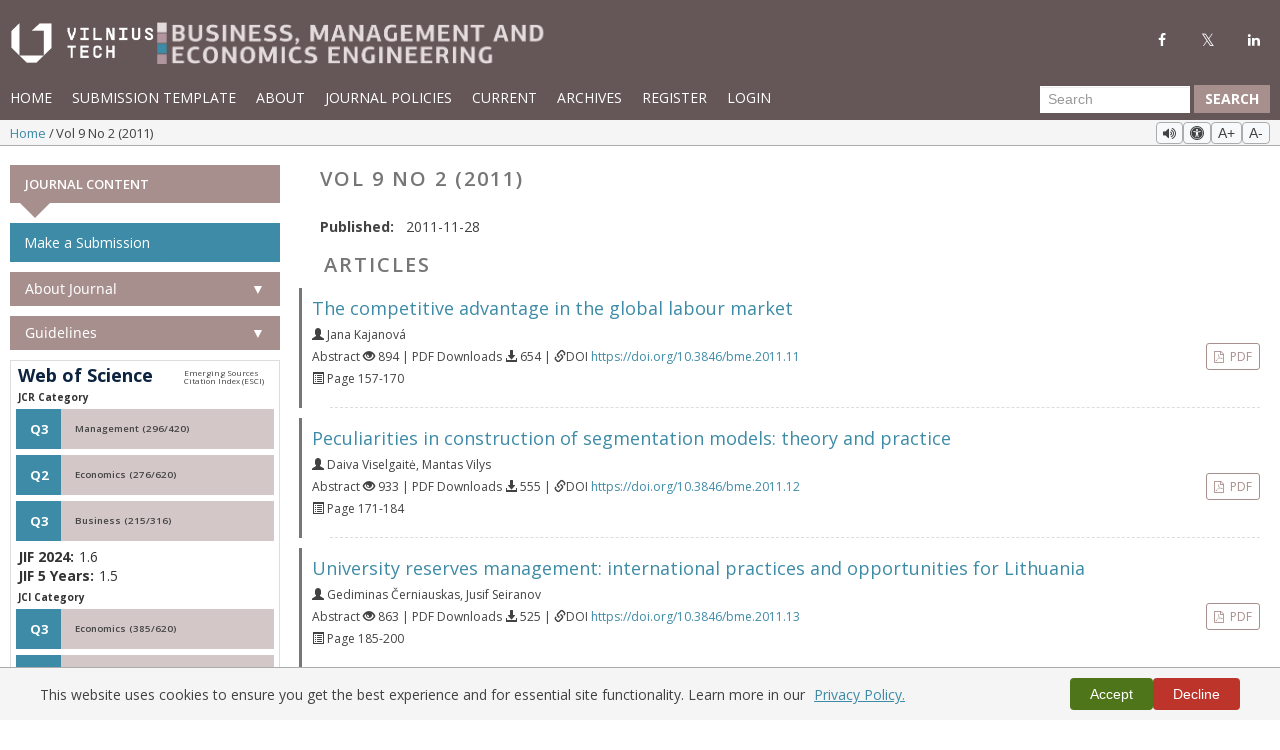

--- FILE ---
content_type: text/html; charset=utf-8
request_url: https://journals.vilniustech.lt/index.php/BMEE/issue/view/466
body_size: 7411
content:
<!DOCTYPE html>
<html lang="en" xml:lang="en">
<head>
	<meta charset="utf-8">
	<meta name="viewport" content="width=device-width, initial-scale=1.0">
	<title>
		Vol 9 No 2 (2011)
							| Business, Management and Economics Engineering
			</title>

	
<link rel="icon" href="https://journals.vilniustech.lt/public/journals/5/favicon_en_US.png">
<meta name="generator" content="Open Journal Systems 3.4.0.8">
<meta name="viewport" content="width=device-width, initial-scale=1, viewport-fit=cover">
<link rel="alternate" type="application/atom+xml" href="https://journals.vilniustech.lt/index.php/BMEE/gateway/plugin/WebFeedGatewayPlugin/atom">
<link rel="alternate" type="application/rdf+xml" href="https://journals.vilniustech.lt/index.php/BMEE/gateway/plugin/WebFeedGatewayPlugin/rss">
<link rel="alternate" type="application/rss+xml" href="https://journals.vilniustech.lt/index.php/BMEE/gateway/plugin/WebFeedGatewayPlugin/rss2">
	<link rel="stylesheet" href="https://maxcdn.bootstrapcdn.com/bootstrap/3.3.7/css/bootstrap.min.css?v=3.4.0.8" type="text/css" /><link rel="stylesheet" href="https://journals.vilniustech.lt/index.php/BMEE/$$$call$$$/page/page/css?name=stylesheet" type="text/css" /><link rel="stylesheet" href="https://journals.vilniustech.lt/index.php/BMEE/$$$call$$$/page/page/css?name=font" type="text/css" /><link rel="stylesheet" href="https://journals.vilniustech.lt/lib/pkp/styles/fontawesome/fontawesome.css?v=3.4.0.8" type="text/css" /><link rel="stylesheet" href="https://journals.vilniustech.lt/plugins/generic/pdfJsViewer/pdf.js/web/viewer.css?v=3.4.0.8" type="text/css" /><link rel="stylesheet" href="https://cdnjs.cloudflare.com/ajax/libs/font-awesome/4.7.0/css/font-awesome.min.css?v=3.4.0.8" type="text/css" /><link rel="stylesheet" href="//fonts.googleapis.com/css?family=Open+Sans:400,400i,600,600i,700,700i" type="text/css" /><link rel="stylesheet" href="//fonts.googleapis.com/css?family=Open+Sans:400,400i,600,600i,700,700i" type="text/css" /><link rel="stylesheet" href="https://journals.vilniustech.lt/plugins/generic/orcidProfile/css/orcidProfile.css?v=3.4.0.8" type="text/css" /><link rel="stylesheet" href="https://journals.vilniustech.lt/index.php/BMEE/$$$call$$$/page/page/css?name=print" type="text/css" /><link rel="stylesheet" href="https://journals.vilniustech.lt/index.php/BMEE/$$$call$$$/page/page/css?name=customStyles" type="text/css" />

	  <!-- Favicon links -->
	  <link rel="icon" type="image/png" href="https://journals.vilniustech.lt/plugins/themes/responsive/img/favicon.png">
	  <link rel="shortcut icon" href="https://journals.vilniustech.lt/plugins/themes/responsive/img/favicon.png">
	  <link rel="apple-touch-icon" sizes="180x180" href="https://journals.vilniustech.lt/plugins/themes/responsive/img/favicon.png">
	  <!-- End Favicon links -->
	  </head>
<body class="pkp_page_issue pkp_op_view has_site_logo" dir="ltr">

	<div class="pkp_structure_page">

				<header class="pkp_structure_head" id="headerNavigationContainer" role="banner">
						
 <nav class="cmp_skip_to_content" aria-label="Jump to content links">
	<a href="#pkp_content_main">Skip to main content</a>
	<a href="#siteNav">Skip to main navigation menu</a>
		<a href="#pkp_content_footer">Skip to site footer</a>
</nav>

			<div class="pkp_head_wrapper journalHeadWrapper">
				
				<div class="pkp_site_name_wrapper journalNameWrapper">
					
										<div class="pkp_site_name journal">
                                                                            <div class="logos-wrapper">
                                <div class="logo-group">
                                    									                                        <a href="/" class="vilnius-tech-logo">
                                            <img src="https://journals.vilniustech.lt/plugins/themes/responsive/img/vilniusTechLogo.png" alt="VILNIUS TECH" class="vilniusTechLogo">
                                        </a>
                                                                        <a href="                            https://journals.vilniustech.lt/index.php/BMEE/index
                        " class="is_img">
                                        <img src="https://journals.vilniustech.lt/public/journals/5/pageHeaderLogoImage_en_US.png" 
                                            width="1654" 
                                            height="175" 
                                            alt="logo" />
                                    </a>
                                </div>
                                <div id="showTopLinks">
            <div class="topSocial">
        <ul>
            <li><a href="https://www.facebook.com/VilniusTechBiblioteka" class="fa fa-facebook" target="_blank"></a>
            </li>
            <li><a href="https://twitter.com/vgtu_biblioteka" class="fa fa-twitter" target="_blank"></a></li>
            <li><a href="https://www.linkedin.com/school/vilnius-gediminas-technical-university/" class="fa fa-linkedin"
                    target="_blank"></a></li>
        </ul>
    </div>

</div>                            </div>
                                            </div>

										
				<nav class="pkp_site_nav_menu" aria-label="Site Navigation">
					<a id="siteNav"></a>
					<div class="pkp_navigation_primary_row">
						<div class="pkp_navigation_primary_wrapper">
																					<ul id="main-navigation" class="nav navbar-nav pkp_nav_list">
								<li class="">
				<a href="https://journals.vgtu.lt/index.php/BMEE">
					Home
				</a>
							</li>
								<li class="">
				<a href="https://journals.vilniustech.lt/index.php/BMEE/submission_template">
					Submission template
				</a>
							</li>
								<li class="">
				<a href="https://journals.vilniustech.lt/index.php/BMEE/about">
					About
				</a>
									<ul>
																					<li class="">
									<a href="https://journals.vilniustech.lt/index.php/BMEE/about">
										About the Journal
									</a>
								</li>
																												<li class="">
									<a href="https://journals.vilniustech.lt/index.php/BMEE/about/submissions">
										Submissions
									</a>
								</li>
																												<li class="">
									<a href="https://journals.vilniustech.lt/index.php/BMEE/about/editorialTeam">
										Editorial Office
									</a>
								</li>
																												<li class="">
									<a href="https://journals.vilniustech.lt/index.php/BMEE/about/contact">
										Contact
									</a>
								</li>
																		</ul>
							</li>
								<li class="">
				<a href="http://journals.vilniustech.lt/index.php/BMEE/journalpolicies">
					Journal Policies
				</a>
							</li>
								<li class="">
				<a href="https://journals.vilniustech.lt/index.php/BMEE/issue/current">
					Current
				</a>
							</li>
								<li class="">
				<a href="https://journals.vilniustech.lt/index.php/BMEE/issue/archive">
					Archives
				</a>
							</li>
			</ul>

													<ul id="main-navigation" class="nav navbar-nav pkp_nav_list">
								<li class="profile">
				<a href="https://journals.vilniustech.lt/index.php/BMEE/user/register">
					Register
				</a>
							</li>
								<li class="profile">
				<a href="https://journals.vilniustech.lt/index.php/BMEE/login">
					Login
				</a>
							</li>
										</ul>

					

																														<div id="searchWrpNav">

									        
									          <div class="searchCntNav">

									            <form class="navbar-form navbar-right" role="search" method="post" action="https://journals.vilniustech.lt/index.php/BMEE/search/search">
  <div class="form-group">
    <input class="form-control" name="query" value="" type="search" aria-label="Search Query" placeholder="Search">
  </div>
  <button type="submit" class="btn btn-default">Search</button>
</form>

									          </div>

									        
										</div>
													</div>
					</div>
														</nav>
				</div>
			</div><!-- .pkp_head_wrapper -->
			<button class="pkp_site_nav_toggle">
						<span>Open Menu</span>
					</button>
		</header><!-- .pkp_structure_head -->

<div class="pkp_structure_content container journalContainer" id="mainContainer">
    		<main class="pkp_structure_main col-md-9 col-lg-9 col-sm-9" role="main" >
            


				<nav class="cmp_breadcrumbs breadJournal" role="navigation">
	<div class="breadcrumb-wrapper">
		<ol class="breadcrumb">
			<li>
				<a href="https://journals.vilniustech.lt/index.php/BMEE/index">
					Home
				</a>
							</li>
			<li class="current">
				<span aria-current="page">
											Vol 9 No 2 (2011)
									</span>
			</li>
		</ol>
		<div class="text-resize-controls">
			<button id="speechButton" class="text-resize-button speech-button" title="Read selected text aloud">
				<i class="fa fa-volume-up" aria-hidden="true"></i>
			</button>
			<button id="accessibilityToggle" class="text-resize-button" title="Accessibility options">
				<i class="fa fa-universal-access" aria-hidden="true"></i>
			</button>
			<button id="increaseTextSize" class="text-resize-button" title="Increase text size">A+</button>
			<button id="decreaseTextSize" class="text-resize-button" title="Decrease text size">A-</button>
		</div>
	</div>
</nav>		<div class="page page_issue">
		<div class="headings">
			<section class="section">
				<h2 class="headings">
					Vol 9 No 2 (2011)
				</h2>
			</section>
		</div>
		<div class="obj_issue_toc">

		
		<div class="heading">

						
				
				
						
							<div class="published">
				<span class="label">
					Published:
				</span>
				<span class="value">
					2011-11-28
				</span>
			</div>
			</div>

		
		<div class="sections issueTocPublishArticles">
			<section class="section borderTop">
													<section class="marginLeft">
				<h2 class="current_issue_title lead">
					Articles
				</h2>
								</section>
						<div class="media-list">
									<li>
						

    
    
<div class="obj_article_summary">
    <div class="summary">
        <h2 class="title">
            <a id="article-5276"
                href="https://journals.vilniustech.lt/index.php/BMEE/article/view/5276"
                >
                                    The competitive advantage in the global labour market
                                                                    </a>
        </h2>
        
        <div class="article-content-wrapper">
            
                                                    <div class="article-meta">
                    <div class="meta1">
                                                    <div class="authors">
                                <span class="glyphicon glyphicon-user"></span>
                                                                    <span class="author-name">Jana Kajanová</span>                                                            </div>
                                                
                        Abstract <span class="glyphicon glyphicon-eye-open"></span> 894 |
                                                                                                            PDF Downloads <span class="glyphicon glyphicon-download-alt"></span>
                                654
                                                                                                                                        | <i class="glyphicon glyphicon-link"></i>DOI 
                            <a href="https://doi.org/10.3846/bme.2011.11">
                                https://doi.org/10.3846/bme.2011.11
                            </a>
                                                                            <div class="MYpages">
                                <span class="glyphicon glyphicon-list-alt"></span>
                                Page 157-170<br>
                            </div>
                        
                                           </div>
				<div class="meta2">
											<div class="galleys_links">
																																																	<div>
																																																							
	
													


<script>
    console.log("PDF URL: https://journals.vilniustech.lt/index.php/BMEE/article/view/5276/4557");
</script>

<a class="obj_galley_link pdf" href="https://journals.vilniustech.lt/index.php/BMEE/article/view/5276/4557" id="article-5276-galley-4557" aria-labelledby="article-5276-galley-4557
						article-5276">
		
	PDF

	</a>
								</div>
													</div>
									</div>
                </div>
                    </div>
    </div>

    
</div>					</li>
									<li>
						

    
    
<div class="obj_article_summary">
    <div class="summary">
        <h2 class="title">
            <a id="article-5277"
                href="https://journals.vilniustech.lt/index.php/BMEE/article/view/5277"
                >
                                    Peculiarities in construction of segmentation models: theory and practice
                                                                    </a>
        </h2>
        
        <div class="article-content-wrapper">
            
                                                    <div class="article-meta">
                    <div class="meta1">
                                                    <div class="authors">
                                <span class="glyphicon glyphicon-user"></span>
                                                                    <span class="author-name">Daiva Viselgaitė</span>,                                                                    <span class="author-name">Mantas Vilys</span>                                                            </div>
                                                
                        Abstract <span class="glyphicon glyphicon-eye-open"></span> 933 |
                                                                                                            PDF Downloads <span class="glyphicon glyphicon-download-alt"></span>
                                555
                                                                                                                                        | <i class="glyphicon glyphicon-link"></i>DOI 
                            <a href="https://doi.org/10.3846/bme.2011.12">
                                https://doi.org/10.3846/bme.2011.12
                            </a>
                                                                            <div class="MYpages">
                                <span class="glyphicon glyphicon-list-alt"></span>
                                Page 171-184<br>
                            </div>
                        
                                           </div>
				<div class="meta2">
											<div class="galleys_links">
																																																	<div>
																																																							
	
													


<script>
    console.log("PDF URL: https://journals.vilniustech.lt/index.php/BMEE/article/view/5277/4558");
</script>

<a class="obj_galley_link pdf" href="https://journals.vilniustech.lt/index.php/BMEE/article/view/5277/4558" id="article-5277-galley-4558" aria-labelledby="article-5277-galley-4558
						article-5277">
		
	PDF

	</a>
								</div>
													</div>
									</div>
                </div>
                    </div>
    </div>

    
</div>					</li>
									<li>
						

    
    
<div class="obj_article_summary">
    <div class="summary">
        <h2 class="title">
            <a id="article-5278"
                href="https://journals.vilniustech.lt/index.php/BMEE/article/view/5278"
                >
                                    University reserves management: international practices and opportunities for Lithuania
                                                                    </a>
        </h2>
        
        <div class="article-content-wrapper">
            
                                                    <div class="article-meta">
                    <div class="meta1">
                                                    <div class="authors">
                                <span class="glyphicon glyphicon-user"></span>
                                                                    <span class="author-name">Gediminas Černiauskas</span>,                                                                    <span class="author-name">Jusif Seiranov</span>                                                            </div>
                                                
                        Abstract <span class="glyphicon glyphicon-eye-open"></span> 863 |
                                                                                                            PDF Downloads <span class="glyphicon glyphicon-download-alt"></span>
                                525
                                                                                                                                        | <i class="glyphicon glyphicon-link"></i>DOI 
                            <a href="https://doi.org/10.3846/bme.2011.13">
                                https://doi.org/10.3846/bme.2011.13
                            </a>
                                                                            <div class="MYpages">
                                <span class="glyphicon glyphicon-list-alt"></span>
                                Page 185-200<br>
                            </div>
                        
                                           </div>
				<div class="meta2">
											<div class="galleys_links">
																																																	<div>
																																																							
	
													


<script>
    console.log("PDF URL: https://journals.vilniustech.lt/index.php/BMEE/article/view/5278/4559");
</script>

<a class="obj_galley_link pdf" href="https://journals.vilniustech.lt/index.php/BMEE/article/view/5278/4559" id="article-5278-galley-4559" aria-labelledby="article-5278-galley-4559
						article-5278">
		
	PDF

	</a>
								</div>
													</div>
									</div>
                </div>
                    </div>
    </div>

    
</div>					</li>
									<li>
						

    
    
<div class="obj_article_summary">
    <div class="summary">
        <h2 class="title">
            <a id="article-5279"
                href="https://journals.vilniustech.lt/index.php/BMEE/article/view/5279"
                >
                                    How to implement Blue Ocean Strategy (BOS) in B2B sector
                                                                    </a>
        </h2>
        
        <div class="article-content-wrapper">
            
                                                    <div class="article-meta">
                    <div class="meta1">
                                                    <div class="authors">
                                <span class="glyphicon glyphicon-user"></span>
                                                                    <span class="author-name">Andrejs Čirjevskis</span>,                                                                    <span class="author-name">Genadijs Homenko</span>,                                                                    <span class="author-name">Valērija Lačinova</span>                                                            </div>
                                                
                        Abstract <span class="glyphicon glyphicon-eye-open"></span> 1217 |
                                                                                                            PDF Downloads <span class="glyphicon glyphicon-download-alt"></span>
                                1538
                                                                                                                                        | <i class="glyphicon glyphicon-link"></i>DOI 
                            <a href="https://doi.org/10.3846/bme.2011.14">
                                https://doi.org/10.3846/bme.2011.14
                            </a>
                                                                            <div class="MYpages">
                                <span class="glyphicon glyphicon-list-alt"></span>
                                Page 201-215<br>
                            </div>
                        
                                           </div>
				<div class="meta2">
											<div class="galleys_links">
																																																	<div>
																																																							
	
													


<script>
    console.log("PDF URL: https://journals.vilniustech.lt/index.php/BMEE/article/view/5279/4560");
</script>

<a class="obj_galley_link pdf" href="https://journals.vilniustech.lt/index.php/BMEE/article/view/5279/4560" id="article-5279-galley-4560" aria-labelledby="article-5279-galley-4560
						article-5279">
		
	PDF

	</a>
								</div>
													</div>
									</div>
                </div>
                    </div>
    </div>

    
</div>					</li>
									<li>
						

    
    
<div class="obj_article_summary">
    <div class="summary">
        <h2 class="title">
            <a id="article-5280"
                href="https://journals.vilniustech.lt/index.php/BMEE/article/view/5280"
                >
                                    Hoshin kanri: policy management in Japanese subsidiaries based in Poland
                                                                    </a>
        </h2>
        
        <div class="article-content-wrapper">
            
                                                    <div class="article-meta">
                    <div class="meta1">
                                                    <div class="authors">
                                <span class="glyphicon glyphicon-user"></span>
                                                                    <span class="author-name">Marek Ćwiklicki</span>,                                                                    <span class="author-name">Hubert Obora</span>                                                            </div>
                                                
                        Abstract <span class="glyphicon glyphicon-eye-open"></span> 947 |
                                                                                                            PDF Downloads <span class="glyphicon glyphicon-download-alt"></span>
                                586
                                                                                                                                        | <i class="glyphicon glyphicon-link"></i>DOI 
                            <a href="https://doi.org/10.3846/bme.2011.15">
                                https://doi.org/10.3846/bme.2011.15
                            </a>
                                                                            <div class="MYpages">
                                <span class="glyphicon glyphicon-list-alt"></span>
                                Page 216-235<br>
                            </div>
                        
                                           </div>
				<div class="meta2">
											<div class="galleys_links">
																																																	<div>
																																																							
	
													


<script>
    console.log("PDF URL: https://journals.vilniustech.lt/index.php/BMEE/article/view/5280/4561");
</script>

<a class="obj_galley_link pdf" href="https://journals.vilniustech.lt/index.php/BMEE/article/view/5280/4561" id="article-5280-galley-4561" aria-labelledby="article-5280-galley-4561
						article-5280">
		
	PDF

	</a>
								</div>
													</div>
									</div>
                </div>
                    </div>
    </div>

    
</div>					</li>
									<li>
						

    
    
<div class="obj_article_summary">
    <div class="summary">
        <h2 class="title">
            <a id="article-5281"
                href="https://journals.vilniustech.lt/index.php/BMEE/article/view/5281"
                >
                                    Analysis of internal audit functioning in Poland – empirical research findings
                                                                    </a>
        </h2>
        
        <div class="article-content-wrapper">
            
                                                    <div class="article-meta">
                    <div class="meta1">
                                                    <div class="authors">
                                <span class="glyphicon glyphicon-user"></span>
                                                                    <span class="author-name">Edita Bielińska-Dusza</span>                                                            </div>
                                                
                        Abstract <span class="glyphicon glyphicon-eye-open"></span> 939 |
                                                                                                            PDF Downloads <span class="glyphicon glyphicon-download-alt"></span>
                                562
                                                                                                                                        | <i class="glyphicon glyphicon-link"></i>DOI 
                            <a href="https://doi.org/10.3846/bme.2011.16">
                                https://doi.org/10.3846/bme.2011.16
                            </a>
                                                                            <div class="MYpages">
                                <span class="glyphicon glyphicon-list-alt"></span>
                                Page 236-247<br>
                            </div>
                        
                                           </div>
				<div class="meta2">
											<div class="galleys_links">
																																																	<div>
																																																							
	
													


<script>
    console.log("PDF URL: https://journals.vilniustech.lt/index.php/BMEE/article/view/5281/4562");
</script>

<a class="obj_galley_link pdf" href="https://journals.vilniustech.lt/index.php/BMEE/article/view/5281/4562" id="article-5281-galley-4562" aria-labelledby="article-5281-galley-4562
						article-5281">
		
	PDF

	</a>
								</div>
													</div>
									</div>
                </div>
                    </div>
    </div>

    
</div>					</li>
									<li>
						

    
    
<div class="obj_article_summary">
    <div class="summary">
        <h2 class="title">
            <a id="article-5282"
                href="https://journals.vilniustech.lt/index.php/BMEE/article/view/5282"
                >
                                    Social capital as the factor of the state configuration of the market of the republic of Belarus
                                                                    </a>
        </h2>
        
        <div class="article-content-wrapper">
            
                                                    <div class="article-meta">
                    <div class="meta1">
                                                    <div class="authors">
                                <span class="glyphicon glyphicon-user"></span>
                                                                    <span class="author-name">Viktor Ostroga</span>,                                                                    <span class="author-name">Olga Zhukovskaya</span>                                                            </div>
                                                
                        Abstract <span class="glyphicon glyphicon-eye-open"></span> 805 |
                                                                                                            PDF Downloads <span class="glyphicon glyphicon-download-alt"></span>
                                526
                                                                                                                                        | <i class="glyphicon glyphicon-link"></i>DOI 
                            <a href="https://doi.org/10.3846/bme.2011.17">
                                https://doi.org/10.3846/bme.2011.17
                            </a>
                                                                            <div class="MYpages">
                                <span class="glyphicon glyphicon-list-alt"></span>
                                Page 248-259<br>
                            </div>
                        
                                           </div>
				<div class="meta2">
											<div class="galleys_links">
																																																	<div>
																																																							
	
													


<script>
    console.log("PDF URL: https://journals.vilniustech.lt/index.php/BMEE/article/view/5282/4563");
</script>

<a class="obj_galley_link pdf" href="https://journals.vilniustech.lt/index.php/BMEE/article/view/5282/4563" id="article-5282-galley-4563" aria-labelledby="article-5282-galley-4563
						article-5282">
		
	PDF

	</a>
								</div>
													</div>
									</div>
                </div>
                    </div>
    </div>

    
</div>					</li>
									<li>
						

    
    
<div class="obj_article_summary">
    <div class="summary">
        <h2 class="title">
            <a id="article-5283"
                href="https://journals.vilniustech.lt/index.php/BMEE/article/view/5283"
                >
                                    Economic phenomena via mathematical modelling in maple system
                                                                    </a>
        </h2>
        
        <div class="article-content-wrapper">
            
                                                    <div class="article-meta">
                    <div class="meta1">
                                                    <div class="authors">
                                <span class="glyphicon glyphicon-user"></span>
                                                                    <span class="author-name">Zuzana Chvatalova</span>,                                                                    <span class="author-name">Iveta Simberova</span>                                                            </div>
                                                
                        Abstract <span class="glyphicon glyphicon-eye-open"></span> 909 |
                                                                                                            PDF Downloads <span class="glyphicon glyphicon-download-alt"></span>
                                679
                                                                                                                                        | <i class="glyphicon glyphicon-link"></i>DOI 
                            <a href="https://doi.org/10.3846/bme.2011.18">
                                https://doi.org/10.3846/bme.2011.18
                            </a>
                                                                            <div class="MYpages">
                                <span class="glyphicon glyphicon-list-alt"></span>
                                Page 260-276<br>
                            </div>
                        
                                           </div>
				<div class="meta2">
											<div class="galleys_links">
																																																	<div>
																																																							
	
													


<script>
    console.log("PDF URL: https://journals.vilniustech.lt/index.php/BMEE/article/view/5283/4564");
</script>

<a class="obj_galley_link pdf" href="https://journals.vilniustech.lt/index.php/BMEE/article/view/5283/4564" id="article-5283-galley-4564" aria-labelledby="article-5283-galley-4564
						article-5283">
		
	PDF

	</a>
								</div>
													</div>
									</div>
                </div>
                    </div>
    </div>

    
</div>					</li>
									<li>
						

    
    
<div class="obj_article_summary">
    <div class="summary">
        <h2 class="title">
            <a id="article-5284"
                href="https://journals.vilniustech.lt/index.php/BMEE/article/view/5284"
                >
                                    Creative ecologies: developing and managing new concepts of creative economy
                                                                    </a>
        </h2>
        
        <div class="article-content-wrapper">
            
                                                    <div class="article-meta">
                    <div class="meta1">
                                                    <div class="authors">
                                <span class="glyphicon glyphicon-user"></span>
                                                                    <span class="author-name">Jelena Stankevičienė</span>,                                                                    <span class="author-name">Rasa Levickaitė</span>,                                                                    <span class="author-name">Monika Braškutė</span>,                                                                    <span class="author-name">Elinga Noreikaitė</span>                                                            </div>
                                                
                        Abstract <span class="glyphicon glyphicon-eye-open"></span> 1081 |
                                                                                                            PDF Downloads <span class="glyphicon glyphicon-download-alt"></span>
                                868
                                                                                                                                        | <i class="glyphicon glyphicon-link"></i>DOI 
                            <a href="https://doi.org/10.3846/bme.2011.19">
                                https://doi.org/10.3846/bme.2011.19
                            </a>
                                                                            <div class="MYpages">
                                <span class="glyphicon glyphicon-list-alt"></span>
                                Page 277-294<br>
                            </div>
                        
                                           </div>
				<div class="meta2">
											<div class="galleys_links">
																																																	<div>
																																																							
	
													


<script>
    console.log("PDF URL: https://journals.vilniustech.lt/index.php/BMEE/article/view/5284/4565");
</script>

<a class="obj_galley_link pdf" href="https://journals.vilniustech.lt/index.php/BMEE/article/view/5284/4565" id="article-5284-galley-4565" aria-labelledby="article-5284-galley-4565
						article-5284">
		
	PDF

	</a>
								</div>
													</div>
									</div>
                </div>
                    </div>
    </div>

    
</div>					</li>
									<li>
						

    
    
<div class="obj_article_summary">
    <div class="summary">
        <h2 class="title">
            <a id="article-5285"
                href="https://journals.vilniustech.lt/index.php/BMEE/article/view/5285"
                >
                                    Technique for assessing reliability of insurance companies
                                                                    </a>
        </h2>
        
        <div class="article-content-wrapper">
            
                                                    <div class="article-meta">
                    <div class="meta1">
                                                    <div class="authors">
                                <span class="glyphicon glyphicon-user"></span>
                                                                    <span class="author-name">Irina Voronova</span>                                                            </div>
                                                
                        Abstract <span class="glyphicon glyphicon-eye-open"></span> 820 |
                                                                                                            PDF Downloads <span class="glyphicon glyphicon-download-alt"></span>
                                589
                                                                                                                                        | <i class="glyphicon glyphicon-link"></i>DOI 
                            <a href="https://doi.org/10.3846/bme.2011.20">
                                https://doi.org/10.3846/bme.2011.20
                            </a>
                                                                            <div class="MYpages">
                                <span class="glyphicon glyphicon-list-alt"></span>
                                Page 295-309<br>
                            </div>
                        
                                           </div>
				<div class="meta2">
											<div class="galleys_links">
																																																	<div>
																																																							
	
													


<script>
    console.log("PDF URL: https://journals.vilniustech.lt/index.php/BMEE/article/view/5285/4566");
</script>

<a class="obj_galley_link pdf" href="https://journals.vilniustech.lt/index.php/BMEE/article/view/5285/4566" id="article-5285-galley-4566" aria-labelledby="article-5285-galley-4566
						article-5285">
		
	PDF

	</a>
								</div>
													</div>
									</div>
                </div>
                    </div>
    </div>

    
</div>					</li>
							</div>
				</section>
		</div><!-- .sections -->
</div>
		<script src="https://journals.vilniustech.lt/plugins/themes/responsive/js/textResizeJournal.js"></script>
</div>

</main><!-- pkp_structure_main -->

								<div class="pkp_structure_sidebar left" role="complementary">
				 <div class="pkp_block block_custom" id="customblock-journalcontent">
<h2 class="title pkp_screen_reader">JournalContent</h2>
<div class="content">

    <p>JOURNAL CONTENT</p>

</div>
</div><div class="pkp_block block_make_submission">
	<h2 class="pkp_screen_reader">
		Make a Submission
	</h2>

	<div class="content">
		<a class="block_make_submission_link" href="https://journals.vilniustech.lt/index.php/BMEE/about/submissions">
			Make a Submission
		</a>
	</div>
</div>
 <div class="pkp_block block_custom" id="customblock-quicklinks">
<h2 class="title pkp_screen_reader">quicklinks</h2>
<div class="content">

    <p><span class="title">About Journal</span></p>
<ul>
<li><a href="https://journals.vilniustech.lt/index.php/BMEE/aimsandscope">Aims and Scope</a></li>
<li><a href="https://journals.vilniustech.lt/index.php/BMEE/editorialboard">Editorial Board</a></li>
<li><a href="https://journals.vilniustech.lt/index.php/BMEE/indexing">Abstracting and Indexing</a></li>
<li><a href="https://journals.vilniustech.lt/index.php/BMEE/about/contact">Contact Us</a></li>
</ul>

</div>
</div> <div class="pkp_block block_custom" id="customblock-guidelines">
<h2 class="title pkp_screen_reader">guidelines</h2>
<div class="content">

    <p><span class="title">Guidelines</span></p>
<ul>
<li><a href="https://journals.vilniustech.lt/index.php/BMEE/guidelinesforauthors">Guidelines for Authors</a></li>
<li><a href="https://journals.vilniustech.lt/index.php/BMEE/guidelinesforreviewers">Guidelines for Reviewers</a></li>
<li><a href="https://journals.vilniustech.lt/index.php/BMEE/guidelinesforsubscribers">Guidelines for Subscribers</a></li>
</ul>

</div>
</div> <div class="pkp_block block_custom" id="customblock-wos">
<h2 class="title pkp_screen_reader">wos</h2>
<div class="content">

         <div class="wos-metrics">
                                                                                                                
           <h3 class="wos-title" data-edition="Emerging Sources Citation Index (ESCI)">
                            <a href="https://jcr.clarivate.com/jcr-jp/journal-profile?journal=BUS%20MANAG%20ECON%20ENG&amp;year=2023&amp;fromPage=%2Fjcr%2Fbrowse-journals" target="_blank" rel="noopener">Web of Science</a>
                    </h3>
      
                                                                                       
                    <div class="wos-header">
            <div class="wos-subtitle">
                <span class="wos-category-title">JCR Category</span>
            </div>
            </div>
            
                                                    <div class="category-row">
                <span class="quartile-square">
                    Q3
                </span>
                <span class="category-name">
                    MANAGEMENT                     (296/420)                                    </span>
                </div>
                                                    <div class="category-row">
                <span class="quartile-square">
                    Q2
                </span>
                <span class="category-name">
                    ECONOMICS                     (276/620)                                    </span>
                </div>
                                                    <div class="category-row">
                <span class="quartile-square">
                    Q3
                </span>
                <span class="category-name">
                    BUSINESS                     (215/316)                                    </span>
                </div>
                                      
                 <div class="wos-metrics-summary">
           <div class="metrics-row">
              <span class="metric-label">JIF 2024:</span>
              <span class="metric-value">1.6</span>
            </div>
            <div class="metrics-row">
              <span class="metric-label">JIF 5 Years:</span>
              <span class="metric-value">1.5</span>
            </div>
          </div>
          
                                                          <div class="wos-jci-section">
                <div class="wos-subtitle">
                  <span class="wos-category-title">JCI Category</span>
                </div>
                
                                                  <div class="category-row">
                                          <span class="quartile-square">
                        Q3
                      </span>
                                        <span class="category-name">
                      ECONOMICS                       (385/620)                    </span>
                  </div>
                                  <div class="category-row">
                                          <span class="quartile-square">
                        Q3
                      </span>
                                        <span class="category-name">
                      MANAGEMENT                       (294/421)                    </span>
                  </div>
                                  <div class="category-row">
                                          <span class="quartile-square">
                        Q3
                      </span>
                                        <span class="category-name">
                      BUSINESS                       (221/317)                    </span>
                  </div>
                                
                                <div class="wos-metrics-summary">
                  <div class="metrics-row">
                    <span class="metric-label">JCI 2024:</span>
                    <span class="metric-value">0.36</span>
                  </div>
                </div>
              </div>
                      
                    <div class="wos-footer">
            <span class="clarivate-credit">Clarivate Analytics, 2025</span>
          </div>
              </div>
  
</div>
</div> <div class="pkp_block block_custom" id="customblock-scopus">
<h2 class="title pkp_screen_reader">scopus</h2>
<div class="content">

         <div class="scopus-metrics">

      <div class="scopus-categories">

      <a href="https://www.scopus.com/sourceid/21101050920" target="_blank">
      <img src="https://journals.vilniustech.lt/plugins/themes/responsive/img/elsevier-scopus2.png" alt="Scopus" class="scopus-logo">
  </a>
                                                                                                                                                                                                                                                                                                                                          
                <div class="parent-group">
              <strong >Business, Management and Accounting</strong>
              <div class="subcategories" >
                                        <div class="category-row">
                          <span class="quartile-square quartile-Q2">
                              Q2
                          </span>
                          <span class="category-name">
                              Business and International Management
                          </span>
                      </div>
                                        <div class="category-row">
                          <span class="quartile-square quartile-Q2">
                              Q2
                          </span>
                          <span class="category-name">
                              Management of Technology and Innovation
                          </span>
                      </div>
                                        <div class="category-row">
                          <span class="quartile-square quartile-Q2">
                              Q2
                          </span>
                          <span class="category-name">
                              Strategy and Management
                          </span>
                      </div>
                                </div>
          </div>
                <div class="parent-group">
              <strong >Decision Sciences</strong>
              <div class="subcategories" >
                                        <div class="category-row">
                          <span class="quartile-square quartile-Q2">
                              Q2
                          </span>
                          <span class="category-name">
                              Management Science and Operations Research
                          </span>
                      </div>
                                </div>
          </div>
                <div class="parent-group">
              <strong >Social Sciences</strong>
              <div class="subcategories" >
                                        <div class="category-row">
                          <span class="quartile-square quartile-Q2">
                              Q2
                          </span>
                          <span class="category-name">
                              Development
                          </span>
                      </div>
                                </div>
          </div>
                <div class="parent-group">
              <strong >Economics, Econometrics and Finance</strong>
              <div class="subcategories" >
                                        <div class="category-row">
                          <span class="quartile-square quartile-Q2">
                              Q2
                          </span>
                          <span class="category-name">
                              Economics, Econometrics and Finance (miscellaneous)
                          </span>
                      </div>
                                </div>
          </div>
            
      </div>
          
          <p class="citescore">
              <strong>CiteScore 2024:</strong> 3.8
          </p>
          <p class="citescore-tracker">
              <strong>CiteScore Tracker 2025:</strong> 3.6
          </p>
          
          <p class="snip">
              <strong>SNIP 2024:</strong> 0.608
          </p>
          <p class="sjr">
              <strong>SJR 2024:</strong> 0.341
          </p>
           <div class="scopus-footer">
              <span class="elsevier-credit">Elsevier, 2025</span>
          </div>
    </div>
   
    
</div>
</div> <div class="pkp_block block_custom" id="customblock-memberbadge">
<h2 class="title pkp_screen_reader">memberbadge</h2>
<div class="content">

    <p><a href="https://www.crossref.org/"><img src="/public/site/images/admin/crossref_logo_mazesnis2.png"></a></p>

</div>
</div> <div class="pkp_block block_custom" id="customblock-feedly">
<h2 class="title pkp_screen_reader">feedly</h2>
<div class="content">

    <p><a href="https://feedly.com/i/subscription/feed%2Fhttps%3A%2F%2Fjournals.vilniustech.lt%2Findex.php%2FBMEE%2Fgateway%2Fplugin%2FWebFeedGatewayPlugin%2Fatom" target="blank"><img id="feedlyFollow" src="https://s1.feedly.com/legacy/feedly-follow-rectangle-volume-big_2x.png" alt="follow us in feedly" width="131" height="56"></a></p>

</div>
</div><div class="pkp_block block_web_feed">
	<h2 class="title">Feed Links:</h2>
	<div class="content">
		<ul>
			<li>
				<a href="https://journals.vilniustech.lt/index.php/BMEE/gateway/plugin/WebFeedGatewayPlugin/atom">
					<img src="https://journals.vilniustech.lt/lib/pkp/templates/images/atom.svg" alt="Atom logo">
				</a>
			</li>
			<li>
				<a href="https://journals.vilniustech.lt/index.php/BMEE/gateway/plugin/WebFeedGatewayPlugin/rss2">
					<img src="https://journals.vilniustech.lt/lib/pkp/templates/images/rss20_logo.svg" alt="RSS2 logo">
				</a>
			</li>
			<li>
				<a href="https://journals.vilniustech.lt/index.php/BMEE/gateway/plugin/WebFeedGatewayPlugin/rss">
					<img src="https://journals.vilniustech.lt/lib/pkp/templates/images/rss10_logo.svg" alt="RSS1 logo">
				</a>
			</li>
		</ul>
	</div>
</div>

			</div><!-- pkp_sidebar.left -->
			</div><!-- pkp_structure_content -->

<div class="pkp_structure_footer_wrapper" role="contentinfo">
	<div class="social-links-wrapper">
		<div id="showTopLinks">
            <div class="topSocial">
        <ul>
            <li><a href="https://www.facebook.com/VilniusTechBiblioteka" class="fa fa-facebook" target="_blank"></a>
            </li>
            <li><a href="https://twitter.com/vgtu_biblioteka" class="fa fa-twitter" target="_blank"></a></li>
            <li><a href="https://www.linkedin.com/school/vilnius-gediminas-technical-university/" class="fa fa-linkedin"
                    target="_blank"></a></li>
        </ul>
    </div>

</div>	</div>
	<a id="pkp_content_footer"></a>

	<div class="pkp_structure_footer">

					<div class="pkp_footer_content">
				<div class="bottom-bar">
<div class="container text-center">
<div class="row"><a href="https://journals.vilniustech.lt/index.php/BMEE">Home</a> | <a href="https://journals.vilniustech.lt/index.php/BMEE/journalpolicies">Policies</a> | <a href="https://journals.vilniustech.lt/index.php/BMEE/about/contact">Contact Us</a>
<div>Copyright © 2026 Vilnius Gediminas Technical University</div>
</div>
</div>
</div>
				<div class="platform-credit">Platform & workflow by <a href="https://journals.vilniustech.lt/index.php/BMEE/about/aboutThisPublishingSystem">PKP/OJS</a></div>
			</div>
					</div>
</div><!-- pkp_structure_footer_wrapper -->

</div><!-- pkp_structure_page -->
<div id="cookieConsent" class="cookie-consent" style="display: none;">
	<div class="cookie-content">
	<p>This website uses cookies to ensure you get the best experience and for essential site functionality. Learn more in our  <a href="https://journals.vilniustech.lt/index.php/BMEE/about/privacy" class="privacy-link">Privacy Policy.</a></p>
		<div class="cookie-buttons">
			<button id="cookieAccept"
				class="cookie-btn accept">Accept</button>
			<button id="cookieDecline"
				class="cookie-btn decline">Decline</button>
		</div>
	</div>
</div>
<script src="https://journals.vilniustech.lt/plugins/themes/responsive/js/cookieConsent.js"></script>
<script src="https://cdnjs.cloudflare.com/ajax/libs/popper.js/1.14.7/umd/popper.min.js?v=3.4.0.8" type="text/javascript"></script><script src="https://code.jquery.com/jquery-3.6.0.min.js?v=3.4.0.8" type="text/javascript"></script><script src="https://maxcdn.bootstrapcdn.com/bootstrap/3.3.7/js/bootstrap.min.js?v=3.4.0.8" type="text/javascript"></script><script src="https://journals.vilniustech.lt/lib/pkp/lib/vendor/components/jquery/jquery.js?v=3.4.0.8" type="text/javascript"></script><script src="https://journals.vilniustech.lt/lib/pkp/lib/vendor/components/jqueryui/jquery-ui.js?v=3.4.0.8" type="text/javascript"></script><script src="https://journals.vilniustech.lt/plugins/themes/default/js/lib/bootstrap/util.js?v=3.4.0.8" type="text/javascript"></script><script src="https://journals.vilniustech.lt/plugins/themes/default/js/lib/bootstrap/dropdown.js?v=3.4.0.8" type="text/javascript"></script><script src="https://journals.vilniustech.lt/plugins/themes/default/js/main.js?v=3.4.0.8" type="text/javascript"></script><script src="https://journals.vilniustech.lt/plugins/themes/responsive/js/togle.js?v=3.4.0.8" type="text/javascript"></script><script src="https://journals.vilniustech.lt/plugins/themes/responsive/js/staticpages.js?v=3.4.0.8" type="text/javascript"></script><script src="https://journals.vilniustech.lt/plugins/themes/responsive/js/breadcrumbs.js?v=3.4.0.8" type="text/javascript"></script><script src="https://journals.vilniustech.lt/plugins/themes/responsive/js/submissions.js?v=3.4.0.8" type="text/javascript"></script><script src="https://journals.vilniustech.lt/plugins/themes/responsive/js/mobileMenu.js?v=3.4.0.8" type="text/javascript"></script><script src="https://journals.vilniustech.lt/plugins/themes/responsive/js/textToSpeech.js?v=3.4.0.8" type="text/javascript"></script><script src="https://journals.vilniustech.lt/plugins/themes/responsive/js/adjustContentPadding.js?v=3.4.0.8" type="text/javascript"></script><script src="https://journals.vilniustech.lt/plugins/themes/responsive/js/accessibilityModes.js?v=3.4.0.8" type="text/javascript"></script><script src="https://journals.vilniustech.lt/plugins/themes/responsive/js/headerColapse.js?v=3.4.0.8" type="text/javascript"></script><script src="https://journals.vilniustech.lt/plugins/themes/responsive/js/printHandler.js?v=3.4.0.8" type="text/javascript"></script><script src="https://journals.vilniustech.lt/plugins/themes/responsive/js/downloadPublic.js?v=3.4.0.8" type="text/javascript"></script><script type="text/javascript">
(function (w, d, s, l, i) { w[l] = w[l] || []; var f = d.getElementsByTagName(s)[0],
j = d.createElement(s), dl = l != 'dataLayer' ? '&l=' + l : ''; j.async = true;
j.src = 'https://www.googletagmanager.com/gtag/js?id=' + i + dl; f.parentNode.insertBefore(j, f);
function gtag(){dataLayer.push(arguments)}; gtag('js', new Date()); gtag('config', i); })
(window, document, 'script', 'dataLayer', 'G-S0LVB262XL');
</script>


</body>

</html>

--- FILE ---
content_type: text/css;charset=utf-8
request_url: https://journals.vilniustech.lt/index.php/BMEE/$$$call$$$/page/page/css?name=customStyles
body_size: 19731
content:
.pkp_site_nav_menu{padding:0px 0px !important;background:#655757}.pkp_site_nav_toggle{top:30% !important;right:3% !important;left:unset !important;outline:1px solid #ababab;box-shadow:none}.pkp_site_nav_toggle:focus{outline:1px solid #ababab;box-shadow:none}#headerNavigationContainer{margin-bottom:0px;width:100%;position:fixed;z-index:1000;background-color:#655757;border-bottom:none;top:0;left:0;transition:transform .2s ease-out;will-change:transform}#headerNavigationContainer *,#headerNavigationContainer *::before,#headerNavigationContainer *::after{-webkit-user-select:none !important;-moz-user-select:none !important;-ms-user-select:none !important;user-select:none !important;pointer-events:auto}@media (min-width:992px){#headerNavigationContainer{height:120px;transition:transform .2s ease-out;will-change:transform}#headerNavigationContainer.header-collapsed{transform:translateY(-80px)}}@media (max-width:991.98px){#headerNavigationContainer{height:60px}}@media (min-width:992px){body{padding-top:0}}@media (max-width:991.98px){body{padding-top:0}}@media (min-width:992px){body.has-fixed-header{padding-top:160px}}@media (max-width:991.98px){body.has-fixed-header{padding-top:90px}}.pkp_site_name_wrapper{width:100% !important;max-width:1400px !important;margin:0 auto !important;padding:0;min-height:120px !important}.pkp_head_wrapper{width:100% !important;max-width:1400px !important;margin:0 auto !important;min-height:120px !important;padding:0px !important}.pkp_nav_list li a{color:#fff;text-transform:uppercase;transition:background-color .5s ease;padding:10px}.pkp_nav_list li a:hover{background-color:#4a3f3f;color:#fff}#main-navigation li{position:relative}#main-navigation li:focus-within ul{max-height:500px;visibility:visible;opacity:1}#main-navigation li ul{background:#4a3f3f;display:block;position:absolute;top:100%;left:0;padding:0px;min-width:200px;max-height:0;overflow:hidden;transition:max-height .3s ease,opacity .3s ease,visibility .3s ease;visibility:hidden;opacity:0;border:0px;border-radius:0px;-webkit-box-shadow:0 2px 3px rgba(0,0,0,0.15);box-shadow:0 2px 3px rgba(0,0,0,0.15);z-index:1001}#main-navigation li:hover ul{max-height:500px;visibility:visible;opacity:1;pointer-events:auto}#main-navigation li ul li a{text-align:left;font-size:12px;background-repeat:no-repeat;border-radius:0;color:#fff;display:block;border-bottom:1px solid #2e2828;padding:8px 20px !important;font-weight:normal;transition:background .5s ease,padding-left .5s ease,border-left .5s ease}#main-navigation li ul li a:hover{background:#2e2828;padding-left:24px !important;border-left:.357rem solid #3d8ba6;color:#fff;text-decoration:none}.searchCntNav button{background:#a78f8d;border:1px solid #a78f8d;padding:3px 10px;color:#fff;font-family:"Open Sans",sans-serif;border-radius:0px;font-weight:bold;text-transform:uppercase;transition:all .5s;-webkit-transition:all .5s}.searchCntNav button:hover{background:#836765 !important;color:#fff;border-color:#836765 !important}.searchCntNav button:focus{outline:none;box-shadow:0 0 0 2px rgba(158,203,58,0.25);background:#917370 !important;border-color:#917370 !important}.searchCntNav button:active{background:#745c5a !important;border-color:#745c5a !important;transform:translateY(1px)}.searchCntNav button:disabled{background:#c8b9b8 !important;border-color:#c8b9b8 !important;color:rgba(255,255,255,0.7);cursor:not-allowed}#searchWrpNav{display:flex;align-items:center;margin-left:auto;margin-right:10px}.searchCntNav{border-radius:5px}.searchCntNav input{background:#fff;width:150px !important;height:26.33px !important;border-radius:0px;height:100%;padding:6px 7px 7px 7px;border:1px solid #fff}.searchCntNav input:focus{border-color:#6091ba !important}.searchCntNav form{outline:none;box-shadow:none}#searchWrpNav .searchCntNav{margin-top:7px;display:flex;width:100%;justify-content:flex-end}#searchWrpNav .searchCntNav .navbar-right{margin:0 !important;padding:0 0 6px}.pkp_site_name.journal,.pkp_site_name.siteName{display:flex;align-items:center;margin-top:10px;position:relative;width:100%;padding:10px 0px 0 10px}.pkp_site_name.journal .logos-wrapper,.pkp_site_name.siteName .logos-wrapper{display:flex;align-items:center;width:100%;justify-content:space-between;flex-shrink:0}.pkp_site_name.journal .logos-wrapper .logo-group,.pkp_site_name.siteName .logos-wrapper .logo-group{display:flex;align-items:center;gap:20px;flex-shrink:0;margin-right:auto}.pkp_site_name.journal .logos-wrapper .vilnius-tech-logo,.pkp_site_name.siteName .logos-wrapper .vilnius-tech-logo{flex-shrink:0}.pkp_site_name.journal .logos-wrapper .vilnius-tech-logo img,.pkp_site_name.siteName .logos-wrapper .vilnius-tech-logo img{max-height:44px;width:auto}.pkp_site_name.journal .logos-wrapper .is_img,.pkp_site_name.siteName .logos-wrapper .is_img{padding:0px;margin:0px;flex-shrink:0}.pkp_site_name.journal .logos-wrapper .is_img img,.pkp_site_name.siteName .logos-wrapper .is_img img{position:relative;max-height:43px;top:1px}.pkp_site_name.journal .logos-wrapper #showTopLinks,.pkp_site_name.siteName .logos-wrapper #showTopLinks{display:flex;align-items:center;margin-top:0;font-size:14px;flex-shrink:0;margin-left:auto}.pkp_site_name.journal .logos-wrapper .topSocial,.pkp_site_name.siteName .logos-wrapper .topSocial{display:flex;align-items:center}.pkp_site_name.journal .logos-wrapper .topSocial ul,.pkp_site_name.siteName .logos-wrapper .topSocial ul{list-style:none;padding:0px;margin:0px}.pkp_site_name.journal .logos-wrapper .topSocial li,.pkp_site_name.siteName .logos-wrapper .topSocial li{display:inline-block}.pkp_site_name.journal .logos-wrapper .topSocial li a,.pkp_site_name.siteName .logos-wrapper .topSocial li a{background:transparent;width:32px;height:32px;text-align:center;padding-top:4px;font-family:"fontawesome" !important;border-radius:50%;background-clip:padding-box;font-size:14px;margin-right:10px;float:left;transition:all .5s;color:#fff;line-height:25px}.pkp_site_name.journal .logos-wrapper .topSocial li a.fa-facebook:hover,.pkp_site_name.siteName .logos-wrapper .topSocial li a.fa-facebook:hover{background:#189df6;color:#fff;text-decoration:none}.pkp_site_name.journal .logos-wrapper .fa.fa-twitter,.pkp_site_name.siteName .logos-wrapper .fa.fa-twitter{font-family:sans-serif}.pkp_site_name.journal .logos-wrapper .fa.fa-twitter::before,.pkp_site_name.siteName .logos-wrapper .fa.fa-twitter::before{content:"𝕏";font-size:1.2em}.pkp_site_name.journal .logos-wrapper .fa-linkedin::before,.pkp_site_name.siteName .logos-wrapper .fa-linkedin::before{font-family:'FontAwesome';content:"\f0e1";font-weight:normal;-webkit-font-smoothing:antialiased;-moz-osx-font-smoothing:grayscale}.pkp_site_name.journal .logos-wrapper .topSocial li a.fa-twitter:hover,.pkp_site_name.siteName .logos-wrapper .topSocial li a.fa-twitter:hover{background:#080800;color:#fff;text-decoration:none}.pkp_site_name.journal .logos-wrapper .topSocial li a.fa-google-plus:hover,.pkp_site_name.siteName .logos-wrapper .topSocial li a.fa-google-plus:hover{background:#f16261;color:#fff;text-decoration:none}.pkp_site_name.journal .logos-wrapper .topSocial li a.fa-linkedin:hover,.pkp_site_name.siteName .logos-wrapper .topSocial li a.fa-linkedin:hover{background:#126bc4;color:#fff;text-decoration:none}.pkp_site_name.journal .logos-wrapper .topSocial li a:hover,.pkp_site_name.siteName .logos-wrapper .topSocial li a:hover{opacity:1}.pkp_navigation_primary_wrapper,.pkp_navigation_primary_wrapper_site{display:flex;width:100%;align-items:start !important;background-color:#655757}.pkp_navigation_primary_wrapper_site{padding-top:14px}.pkp_navigation_primary_wrapper{padding-top:14px}@media (min-width:992px){#main-navigation li.desktop-hover:hover ul,#main-navigation li:hover ul{max-height:500px !important;visibility:visible !important;opacity:1 !important;pointer-events:auto !important}}@media (max-width:991.98px){.pkp_site_name.journal .logos-wrapper #showTopLinks,.pkp_site_name.siteName .logos-wrapper #showTopLinks{display:none}#searchWrpNav{width:100%;margin-right:0;border-top:1px solid #4a3f3f}#searchWrpNav .form-group{display:none}#searchWrpNav .searchCntNav{display:flex;width:100%;justify-content:flex-end}#searchWrpNav .searchCntNav .navbar-right{margin:0 !important;padding:6px 60px}#searchWrpNav .searchCntNav button{padding:3px 7px;font-size:12px}.pkp_site_nav_menu{display:none}.pkp_site_nav_menu.pkp_site_nav_menu--isOpen{display:block;animation:slideDown .5s ease-in-out forwards}#main-navigation li{border-top:1px solid #4a3f3f;width:100%}#main-navigation li:has(> ul)>a::after{content:'\f107';font-family:'FontAwesome';float:right;transition:transform .3s ease}#main-navigation li.show-submenu>a::after{transform:rotate(180deg)}#main-navigation li ul li a{padding-left:60px !important;border-bottom:none}#main-navigation li ul li a:hover{padding-left:65px !important}.pkp_site_name.journal,.pkp_site_name.siteName{margin-top:0px;padding:0px 20px 0 20px}.pkp_site_name.journal .logos-wrapper .logo-group,.pkp_site_name.siteName .logos-wrapper .logo-group{gap:15px}.pkp_site_name.journal .logos-wrapper .vilnius-tech-logo img,.pkp_site_name.siteName .logos-wrapper .vilnius-tech-logo img{max-height:30px;width:auto}.pkp_site_name.journal .logos-wrapper .is_img,.pkp_site_name.siteName .logos-wrapper .is_img{padding:0px;margin:0px}.pkp_site_name.journal .logos-wrapper .is_img img,.pkp_site_name.siteName .logos-wrapper .is_img img{position:relative;max-height:29px;top:1px}.pkp_site_name_wrapper{display:flex;align-items:center;min-height:60px !important}.pkp_head_wrapper{min-height:60px !important}.pkp_site_name{padding:5px 0 0 10px}#main-navigation li ul{position:static;display:none;background:#574b4b;transform-origin:top}#main-navigation li.show-submenu>ul{display:block;animation:slideDown .3s ease-in-out forwards}@keyframes slideDown{from{opacity:0;transform:translateY(-10px)}to{opacity:1;transform:translateY(0)}}.pkp_navigation_primary_wrapper,.pkp_navigation_primary_wrapper_site{transition:max-height .3s ease-in-out;max-height:0;overflow:hidden;opacity:0;background-color:#655757;padding-top:5px;display:flex;flex-direction:column;width:100%;padding-left:0px}.pkp_navigation_primary_wrapper:not([style*="display: none"]),.pkp_navigation_primary_wrapper_site:not([style*="display: none"]){max-height:2000px;opacity:1}#main-navigation{display:flex;flex-direction:column;width:100%;transition:max-height .3s ease-in-out;max-height:2000px}#main-navigation li ul{position:static;max-height:0;opacity:0;overflow:hidden;background:#574b4b;transition:max-height .3s ease-in-out,opacity .3s ease-in-out;display:block !important;visibility:visible}#main-navigation li.show-submenu>ul{max-height:1000px;opacity:1}.pkp_nav_list li a{padding:6px 50px;border-bottom:none}}@media (max-width:767.98px){#searchWrpNav .searchCntNav .navbar-right{padding-right:20px}.pkp_nav_list li a{padding:7px 20px;border-bottom:none}#main-navigation li ul li a{padding-left:40px !important;border-bottom:none}#main-navigation li ul li a:hover{padding-left:45px !important}.pkp_site_name{left:0px;padding:5px 0 0 40px}.pkp_site_name.journal,.pkp_site_name.siteName{padding:0px 15px}.pkp_site_name.journal .logos-wrapper .logo-group,.pkp_site_name.siteName .logos-wrapper .logo-group{gap:10px}.pkp_site_name.journal .logos-wrapper .vilnius-tech-logo img,.pkp_site_name.siteName .logos-wrapper .vilnius-tech-logo img{max-height:26px}.pkp_site_name.journal .logos-wrapper .is_img img,.pkp_site_name.siteName .logos-wrapper .is_img img{position:relative;max-height:25px;top:1px}}.pkp_structure_footer_wrapper{width:100%;background-color:#655757;margin:0;flex-shrink:0;position:relative;overflow:hidden;box-sizing:border-box}.pkp_structure_footer_wrapper .pkp_structure_footer{width:100%;margin:0 auto;padding:0 !important;box-sizing:border-box}.pkp_structure_footer_wrapper .pkp_structure_footer .pkp_footer_content{text-align:center;font-size:10px;padding:0 0 10px 0;color:#fff;width:100%}.pkp_structure_footer_wrapper .pkp_structure_footer .pkp_footer_content .platform-credit{font-size:10px;color:#fff}.pkp_structure_footer_wrapper .pkp_structure_footer .pkp_footer_content p{margin:0;color:#fff;font-size:12px}.pkp_structure_footer_wrapper .pkp_structure_footer .pkp_footer_content a{color:inherit}.pkp_structure_footer_wrapper .social-links-wrapper{width:100%;display:flex;justify-content:center;padding-top:5px}.pkp_structure_footer_wrapper #showTopLinks{display:flex;justify-content:center;align-items:center}.pkp_structure_footer_wrapper #showTopLinks .topSocial{display:inline-block}.pkp_structure_footer_wrapper #showTopLinks .topSocial ul{display:flex;justify-content:center;gap:10px;margin:0;padding:0}.pkp_structure_footer_wrapper #showTopLinks .topSocial li{display:inline-block}.pkp_structure_footer_wrapper #showTopLinks .topSocial li a{background:transparent;width:32px;height:32px;text-align:center;padding-top:4px;font-family:"fontawesome" !important;border-radius:50%;background-clip:padding-box;font-size:14px;margin-right:10px;float:left;transition:all .5s;color:#fff;line-height:25px}.pkp_structure_footer_wrapper #showTopLinks .topSocial li a.fa-linkedin{margin-right:0px}.pkp_structure_footer_wrapper #showTopLinks .topSocial li a.fa-linkedin::before{font-family:'FontAwesome';content:"\f0e1";font-weight:normal;-webkit-font-smoothing:antialiased;-moz-osx-font-smoothing:grayscale}.pkp_structure_footer_wrapper #showTopLinks .topSocial li a.fa-facebook:hover{background:#189df6;color:#fff;text-decoration:none}.pkp_structure_footer_wrapper #showTopLinks .topSocial .fa.fa-twitter{font-family:sans-serif}.pkp_structure_footer_wrapper #showTopLinks .topSocial .fa.fa-twitter::before{content:"𝕏";font-size:1.2em}.pkp_structure_footer_wrapper #showTopLinks .topSocial li a.fa-twitter:hover{background:#080800;color:#fff;text-decoration:none}.pkp_structure_footer_wrapper #showTopLinks .topSocial li a.fa-google-plus:hover{background:#f16261;color:#fff;text-decoration:none}.pkp_structure_footer_wrapper #showTopLinks .topSocial li a.fa-linkedin:hover{background:#126bc4;color:#fff;text-decoration:none}.pkp_structure_footer_wrapper #showTopLinks .topSocial li a:hover{opacity:1}@media (max-width:991.98px){.pkp_structure_footer .pkp_footer_content{padding:3px 0 !important}}::selection{background-color:#3d8ba6;color:#fff}html{height:100%;width:100%;overflow-x:hidden;overflow-y:scroll !important;margin:0 !important;padding:0 !important}body{min-height:auto;width:100%;overflow-x:hidden;margin:0 !important;padding:0 !important;display:flex;flex-direction:column;color:#424242;font-family:'Open Sans',sans-serif;font-size:14px;background:#655757;position:relative}h1,h2,h3,h4,h5,h6,p,a,li{font-family:"Open Sans",sans-serif !important}.pkp_structure_page{background-color:#eee;width:100%;display:flex;flex-direction:column;flex:1;margin:0 !important;padding:0 !important;overflow:visible}@media screen and (orientation:landscape) and (-webkit-min-device-pixel-ratio:2){html,body{min-height:-webkit-fill-available;overflow-x:hidden;width:100%}.pkp_structure_page{min-height:-webkit-fill-available;width:100vw;overflow-x:hidden}#mainContainer{width:100%;margin-right:0;margin-left:0;box-sizing:border-box}}#mainContainer{flex:1 0 auto;display:flex;flex-direction:row;position:relative;width:100%;max-width:1400px;background:#fff;overflow:visible;padding-top:150px;padding-bottom:0;padding-left:0;padding-right:0;z-index:2;transition:padding-top .3s ease;margin-left:auto;margin-right:auto}@media (max-width:991.98px){#mainContainer{padding-top:90px}}#main-content{margin:0;width:100%;display:flex;justify-content:flex-start;flex-direction:column;color:#424242}.pkp_structure_sidebar{max-width:270px;float:left;order:1;width:25%;min-width:300px}.pkp_structure_main{float:right;flex:1;margin-top:0 !important;order:2;padding:0 !important}.pkp_structure_main h3{line-height:unset !important}.section{margin-top:20px}h2.headings{padding:0px 10px 0 0;margin:0px !important;background:#fff;font-size:20px;font-weight:600;color:#767676;text-transform:uppercase;letter-spacing:2px;line-height:normal;border-bottom:0px solid;display:inline;position:relative;top:-15px;left:0px}.page_index_journal .hometabscontainer #homeTabWrp #archive .section{padding:0;margin:0 0px}.page_index_journal .hometabscontainer #homeTabWrp #archive .section .issues_archive{column-count:4;column-gap:10px;list-style:none;margin:0;border-top:none !important;text-align:center}.page_index_journal .hometabscontainer #homeTabWrp #archive .section .issues_archive li{break-inside:avoid;page-break-inside:avoid;-webkit-column-break-inside:avoid;margin-bottom:10px;width:100%;padding:0;display:inline-block}.page_index_journal .hometabscontainer #homeTabWrp #archive .section .issues_archive .issue-summary{background:#fff;border:1px solid #acacac;border-radius:4px;padding:5px 10px;height:100%;transition:box-shadow .3s ease}.page_index_journal .hometabscontainer #homeTabWrp #archive .section .issues_archive .issue-summary:hover{box-shadow:0 2px 8px rgba(0,0,0,0.1)}.page_index_journal .hometabscontainer #homeTabWrp #archive .section .issues_archive .issue-summary .media-heading{margin:0;text-align:center}.page_index_journal .hometabscontainer #homeTabWrp #archive .section .issues_archive .issue-summary .media-heading .title{color:#3d8ba6;font-size:14px;font-weight:500;text-decoration:none}.page_index_journal .hometabscontainer #homeTabWrp #archive .section .issues_archive .issue-summary .media-heading .title:hover{color:#285c6e}.pkp_structure_main:after{width:0px}.pkp_structure_main:before{width:0px}.journal-content-wrapper .content-columns{display:flex;align-items:flex-start;gap:30px}.journal-content-wrapper .content-columns .homepage_image{flex:0 0 200px;order:1;margin:0}.journal-content-wrapper .content-columns .homepage_image img{width:100%;height:auto;display:block;object-fit:cover;border:1px solid #ccc;box-shadow:8px 9px 6px -6px #4d4d4d}.journal-content-wrapper .content-columns .homepage_about{flex:1;order:2;padding-right:20px;text-align:justify;text-indent:1em}.journal-content-wrapper .content-columns .homepage_about strong{color:#c00}#homeTabWrp ul{margin-bottom:40px}p{color:#424242;font-family:"Open Sans",sans-serif !important;font-size:16px}.current_issue_title{display:flex;align-items:center;gap:10px;padding:10px 0}.current_issue_title .issue-identification,.current_issue_title .published{display:flex;align-items:center}.page_issue_archive .issues_archive>li{border-bottom:none !important}#homeTabWrp .nav-tabs{border-bottom:0px solid #ddd}#homeTabWrp .nav-tabs>li{margin-right:5px}#homeTabWrp .nav-tabs li a{width:100%;padding:5px;border:0px;border-radius:0px}#homeTabWrp .nav-tabs>li>a{color:#343434;background:#f5f5f5;border:1px solid transparent;transition:background .5s ease,color .3s ease,border .5s ease}#homeTabWrp .nav-tabs>li>a:hover{color:#343434;background:#ffffff;border:1px solid #cecccc}#homeTabWrp .nav-tabs>li.active>a{background-color:#3d8ba6;color:#fff;border-radius:0px 0px 0 0;border:1px solid transparent}h1.page_title{position:relative;font-size:20px;font-weight:600;color:#767676;text-transform:uppercase;letter-spacing:2px;margin:0;padding-top:10px;display:inline-flex;align-items:center;width:100%}h1.page_title:before,h1.page_title:after{content:'';height:1px;background-color:#ddd;position:relative}h1.page_title:after{flex:1;margin-left:15px}.page.navigationMenu p{font-size:14px;text-align:justify;padding:0 0 5px;margin:0}.page.navigationMenu a img{margin-right:3px}.page.navigationMenu li{padding-left:0;line-height:1.6}.page.navigationMenu li ul,.page.navigationMenu li ol{margin-top:5px;margin-bottom:5px}.page.navigationMenu li ul li,.page.navigationMenu li ol li{margin-left:20px}.page_about{padding-bottom:10px}.page_about p{text-indent:unset}.static-section-content li{color:#424242}.issue-toc{margin:10px 0}.homepage-image,.issue-toc .thumbnail{float:left;padding-right:20px}.issue-toc .thumbnail{border:0px}.issue-toc .thumbnail img{display:block;padding:4px;margin-bottom:18px;line-height:1.42857143;background-color:#fcfcfc;border:1px solid #ddd;border-radius:4px}.homepage-image+.journal-description,.issue-toc .thumbnail+.description{margin-left:50px}.homepage-image+.journal-description{margin-left:220px}.published,.print_on_demand{margin:0px}.published span,.print_on_demand span{color:#424242}.cover img{max-width:100px !important;height:auto;display:block}.issueTocPublishArticles{margin:0px !important}a{color:#3d8ba6;text-decoration:none}a:hover,a:focus{color:#285c6e;text-decoration:none}.contact_section{display:flex;flex-direction:column;width:100%;max-width:800px;margin:0 auto;margin-left:0%}.contact_section .primary{margin:0px !important;padding:0px !important}.contact{width:100%;margin-bottom:20px}.contact_section ul{width:100%;list-style:none;padding:0px;margin:0;line-height:normal}.contact_section ul li{margin:0px !important;padding:0 0 10px}.contact.support,.contact.primary{width:100%;margin-top:20px}.btn-primary,.cmp_button{background:#3d8ba6 !important;color:#fff !important;border-color:#3d8ba6 !important;transition:background .2s ease;font-family:"Open Sans",sans-serif !important;font-size:14px;font-weight:400 !important;padding:5px 10px !important}.btn-primary:focus,.cmp_button:focus,.btn-primary:active,.cmp_button:active,.btn-primary.active,.cmp_button.active,.btn-primary:active:focus,.cmp_button:active:focus{background:#224d5b;color:#fff;border-color:#224d5b}.btn-primary:hover,.cmp_button:hover{background:#2f6c81 !important;color:#fff !important;border-color:#2f6c81 !important;transition:all .2s ease}.page_lost_password .buttons{display:flex;flex-direction:column;gap:10px}.page_lost_password .buttons button.submit{background:#3d8ba6 !important;color:#fff !important;border-color:#3d8ba6 !important;transition:all .2s ease;font-family:"Open Sans",sans-serif !important;font-size:14px;font-weight:400 !important;padding:5px 10px !important;border-radius:4px;border:none;cursor:pointer}.page_lost_password .buttons button.submit:hover{background:#2f6c81 !important}.page_lost_password .buttons a.register{color:#3d8ba6 !important;font-size:14px !important;text-decoration:none}.page_lost_password .buttons a.register:hover{color:#285c6e !important}.buttons a{font-size:14px !important}.checkbox{display:flex !important;align-items:center !important;margin:10px 0 !important}.checkbox label{display:flex !important;align-items:center !important;color:#3d8ba6 !important;margin:0 !important;cursor:pointer !important;font-size:14px;padding-left:0px}#remember{margin-right:10px}.checkbox input[type="checkbox"]{margin:0 10px 0 0 !important;width:20px !important;height:20px !important;position:relative !important;-webkit-appearance:none;-moz-appearance:none;appearance:none;border:2px solid #3d8ba6;border-radius:4px;outline:none;cursor:pointer;background-color:white}.checkbox input[type="checkbox"]:checked{background-color:#3d8ba6;border-color:#3d8ba6}.checkbox input[type="checkbox"]:checked:before{content:"";position:absolute;top:50%;left:50%;width:6px;height:12px;border:solid #fff;border-width:0 2px 2px 0;transform:translate(-50%, -50%) rotate(45deg)}.pkp_form ul{list-style:none;padding:0}.pkp_form ul li{margin-bottom:10px}.control-label{text-transform:uppercase;color:#424242}.reviewer legend{display:block;width:100%;padding:0;margin-bottom:20px;font-size:21px;line-height:normal;color:#424242;font-weight:600;border:0;border-bottom:1px solid #e5e5e5}.deepanbrea{background:transparent;position:fixed;top:125px;z-index:5}.deepanbrea .breadcrumb{background:transparent !important}.article-title h4{background-image:url(../img/ojslock.png);background-repeat:no-repeat;padding:0px 45px 15px;text-transform:capitalize;margin-top:0px}.read_more{color:#3d8ba6 !important}.read_more:hover{color:#2f6c81 !important}.published span,.print_on_demand span{font-size:14px}.announcement{margin-bottom:10px}.announcement h3{font-size:18px;font-weight:500}.announcement .description p{font-size:14px}.page_issue_archive{padding:20px 10px 10px 0}.page_issue_archive .section{padding:0 0 0 0;margin:0 20px}.page_issue_archive .issues_archive{column-count:3;column-gap:10px;list-style:none;margin:0;border-top:none !important;text-align:center}.page_issue_archive .issues_archive li{break-inside:avoid;page-break-inside:avoid;-webkit-column-break-inside:avoid;margin-bottom:10px;width:100%;padding:0;display:inline-block}.page_issue_archive .issues_archive .issue-summary{background:#fff;border:1px solid #acacac;border-radius:4px;padding:5px;height:100%;transition:box-shadow .3s ease;display:flex;flex-direction:column}.page_issue_archive .issues_archive .issue-summary:hover{box-shadow:0 2px 8px rgba(0,0,0,0.1)}.page_issue_archive .issues_archive .issue-summary .media-heading{margin:0 !important;font-size:16px;color:#666;display:flex;flex-direction:column;align-items:center}.page_issue_archive .issues_archive .issue-summary .title{color:#3d8ba6;font-weight:500;text-decoration:none}.page_issue_archive .issues_archive .issue-summary .title:hover{color:#285c6e}.page_issue_archive .issues_archive .issue-summary .media-left{margin-bottom:15px}.page_issue_archive .issues_archive .issue-summary .media-left img{max-width:100px;height:auto;border:1px solid #eee;padding:3px}.page_register .buttons{padding-bottom:10px}.pkp_page_guidelinesforauthors h2,.pkp_page_guidelinesforauthors h4{font-size:20px;margin:10px 0}.pkp_page_guidelinesforauthors h4{color:#3d8ba6}.pkp_page_guidelinesforauthors ol>li{margin-left:15px}.pkp_page_guidelinesforauthors ol ol[type="a"]>li{margin-left:65px}.pkp_page_guidelinesforauthors ol ol[type="a"] ol[type="i"]>li{margin-left:115px}.pkp_page_guidelinesforreviewers h2,.pkp_page_guidelinesforreviewers h4{font-size:20px;margin:10px 0 20px}.pkp_page_guidelinesforreviewers .storyRowTitle h2,.pkp_page_guidelinesforreviewers h4{color:#3d8ba6}.issueTocPublishArticles .borderTop{margin-top:20px;padding:0px;margin-right:0px}.issueTocPublishArticles .borderTop:before,.issueTocPublishArticles .borderTop:after{display:none}.issueTocPublishArticles .borderTop h2.current_issue_title.lead{padding:0px 25px;margin:0px !important;background:#fff;font-size:20px;font-weight:600;color:#767676;text-transform:uppercase;letter-spacing:2px;display:inline;position:relative;top:-12px;left:0px}.page.navigationMenu,.page_index_journal,.page.page_issue,.page_about,.page_submissions,.page_register,.page_lost_password,.page_announcements{padding:5px 20px 10px}.cmp_pagination{margin:0px !important;padding:0 20px 0 30px}.obj_issue_toc .description p{text-indent:unset}.obj_issue_toc .published,.obj_issue_toc .print_on_demand{padding:10px 0;margin:0px}.obj_issue_toc .published .label,.obj_issue_toc .print_on_demand .label{padding-left:0px}.cmp_form input[type="text"],.cmp_form input[type="email"],.cmp_form input[type="password"],.cmp_form input[type="url"],.cmp_form input[type="tel"],.cmp_form select{height:auto;padding:6px 12px}.page.navigationMenu ul{list-style:none;padding:0;margin:15px 0}.page.navigationMenu ul li{position:relative;padding:0px 0 10px 20px;margin:0;font-size:14px;line-height:1.5;color:#424242}.pkp_page_policies .page.navigationMenu ul li{padding-left:0}.pkp_page_policies .page.navigationMenu ul li:before{display:none}.page.navigationMenu ul li:not(.pkp_page_policies .page.navigationMenu ul li):before{content:'';position:absolute;left:0;top:50%;transform:translateY(-70%);width:0;height:0;border-style:solid;border-width:6px 0 6px 9px;border-color:transparent transparent transparent #3d8ba6;transition:border-color .3s ease}.page.navigationMenu ul li:hover:before{border-left-color:#285c6e}.recaptcha_wrapper{padding:0;margin-bottom:20px}@media (max-width:992px){h1.page_title{font-size:18px}h2.headings{font-size:18px;padding-left:0}.page_index_journal .hometabscontainer #homeTabWrp #archive .section .issues_archive{grid-template-columns:repeat(3, 1fr)}.page.navigationMenu,.page_index_journal,.page.page_issue,.page_about,.page_submissions,.page_register,.page_lost_password,.page_announcements{padding:0 50px 10px}#mainContainer{display:flex;flex-direction:column;align-items:center;padding:90px 0 0 0}.pkp_structure_main{width:100%;order:1;float:none}.page_issue_archive{padding:20px 40px}.page_issue_archive .issues_archive{text-align:start;column-count:2}.page_issue_archive .issues_archive .issue-summary{padding:3px}.page_issue_archive .issues_archive .issue-summary .media-heading a{font-size:14px}.issueTocPublishArticles .borderTop{padding-top:0;margin-top:20px}.issueTocPublishArticles .borderTop h2.current_issue_title.lead{padding:0px 15px;margin:0px !important;background:#fff;font-size:18px;font-weight:600;color:#767676;text-transform:uppercase;letter-spacing:2px;display:inline;position:relative;top:-12px;left:0px}.issueTocPublishArticles .borderTop .obj_article_summary{text-align:start}.issueTocPublishArticles .borderTop .obj_article_summary .title a{font-size:14px;left:auto}}@media (max-width:768px){h2.headings{padding:10px 10px 10px 0}.journal-content-wrapper .homepage_image{flex:0 0 170px !important;order:1;width:170px;height:auto}.pkp_structure_main h3{line-height:normal !important}.issueTocPublishArticles .borderTop h2.current_issue_title.lead{padding:0px 10px}.page.navigationMenu,.page_index_journal,.page.page_issue,.page_about,.page_submissions,.page_register,.page_lost_password,.page_announcements{padding:0 15px 10px}.description{height:auto !important;width:100%;padding:0 10px}.page.navigationMenu ul{padding-left:0;line-height:1.6}}@media (max-width:575.98px){.pkp_structure_main ul{margin:0px}h2.headings{font-size:16px;top:-12px}.page_issue_archive{padding:20px 20px}.page_issue_archive .issues_archive .issue-summary{padding:5px}.page_issue_archive .issues_archive .issue-summary .media-heading a{font-size:12px}.page_index_journal .hometabscontainer #homeTabWrp #archive .section .issues_archive{column-count:2;padding:0 10px 10px}#archive{padding-top:20px}.journal-content-wrapper .homepage_image{flex:0 0 160px;order:1;width:160px;height:auto}.journal-content-wrapper .content-columns{flex-direction:column;align-items:center;gap:0px}#homeTabWrp .nav-tabs{display:flex;justify-content:center;flex-wrap:wrap;border-bottom:0;width:100%;gap:5px;padding:0}#homeTabWrp .nav-tabs>li{float:none;margin:0}#homeTabWrp .nav-tabs>li>a{margin:0;text-align:center;min-width:100px;padding:5px 8px;border:1px solid #ddd;border-radius:4px}#homeTabWrp .nav-tabs>li>a:hover{border-color:#cecccc}#homeTabWrp .nav-tabs>li.active>a{border:1px solid transparent}.page.navigationMenu,.page_index_journal,.page.page_issue,.page_about,.page_submissions,.page_register,.page_lost_password,.page_announcements{padding:0 8px 10px}.page.navigationMenu section,.page_index_journal section,.page.page_issue section,.page_about section,.page_submissions section,.page_register section,.page_lost_password section,.page_announcements section{text-align:center}h1.page_title{font-size:16px;text-align:center}.pkp_page_guidelinesforauthors h2,.pkp_page_guidelinesforauthors h4{font-size:18px;margin:10px 0}.issueTocPublishArticles .borderTop{padding-top:0;margin-top:20px}.issueTocPublishArticles .borderTop h2.current_issue_title.lead{padding:0 10px;font-size:16px;font-weight:600;top:-12px}.issueTocPublishArticles .borderTop .obj_article_summary{text-align:start}.issueTocPublishArticles .borderTop .obj_article_summary .title a{font-size:14px;left:auto}}@media (max-width:480px){.hometabscontainer{margin-top:10px}}.pkp_structure_sidebar{padding:10px}#customblock-journalcontent{background:#a78f8d;padding:10px;margin-bottom:20px;text-align:left;position:relative;max-width:270px}#customblock-journalcontent p{color:#fff;font:13px sans-serif;margin-left:5px;text-transform:uppercase;font-weight:600;margin-bottom:0}#customblock-journalcontent::after{content:'';position:absolute;left:10px;top:100%;width:0;height:0;border-style:solid;border-width:15px 15px 0 15px;border-color:#a78f8d transparent transparent transparent}.block_make_submission{background:#3d8ba6;text-align:left;position:relative;max-width:270px}.block_make_submission a{color:#fff;font-size:14px;padding-top:10px;padding-bottom:10px;font-weight:200;margin-bottom:0}.block_web_feed{padding:0}#customblock-submission,#customblock-submi{background:#3d8ba6;padding:10px;margin-bottom:10px;max-width:270px;text-align:center}#customblock-submission a,#customblock-submi a{color:#fff}.block_make_submission_link{background:#3d8ba6 !important;border:none !important;box-shadow:none !important}#customblock-quicklinks,#customblock-guidelines{margin-bottom:10px;display:block !important;padding:0%;max-width:270px}#customblock-quicklinks span.title,#customblock-guidelines span.title{cursor:pointer;background:#a78f8d;color:#fff;padding:10px 15px;display:flex !important;justify-content:space-between;align-items:center;font-size:14px}#customblock-quicklinks span.title:hover,#customblock-guidelines span.title:hover{background:#917370}#customblock-quicklinks span.title.pkp_screen_reader,#customblock-guidelines span.title.pkp_screen_reader{position:static;width:auto;height:auto;margin:0;clip:auto;clip-path:none}#customblock-quicklinks span.title.active .toggle-icon,#customblock-guidelines span.title.active .toggle-icon{transform:rotate(180deg)}#customblock-quicklinks span.title .toggle-icon,#customblock-guidelines span.title .toggle-icon{transition:transform .3s ease}#customblock-quicklinks span.title .toggle-icon.rotated,#customblock-guidelines span.title .toggle-icon.rotated{transform:rotate(180deg)}#customblock-quicklinks .content p,#customblock-guidelines .content p{margin:0;background:white}#customblock-quicklinks .content p .title,#customblock-guidelines .content p .title{display:block;font-weight:200}#customblock-quicklinks .content ul,#customblock-guidelines .content ul{display:none;list-style:none;padding:0;margin:0}#customblock-quicklinks .content ul li,#customblock-guidelines .content ul li{background-color:#eee;border-bottom:1px solid #eee;padding:0%}#customblock-quicklinks .content ul li:last-child,#customblock-guidelines .content ul li:last-child{border:none}#customblock-quicklinks .content ul li a,#customblock-guidelines .content ul li a{padding:10px 10px;display:block;color:#3d8ba6;font-size:14px;font-weight:500}#customblock-quicklinks .content ul li a:hover,#customblock-guidelines .content ul li a:hover{background:#fbfbfb;color:#285c6e;text-decoration:none}#customblock-wos,#customblock-scopus,#customblock-memberbadge,.block_make_submission,#customblock-cope,#customblock-maintenance,#customblock-transbaltica{padding:0%;margin-bottom:10px;max-width:270px}#customblock-scopus,#customblock-wos{border:1px solid #ddd;padding:5px 5px 5px 5px}#customblock-wos .wos-metrics{padding:0}#customblock-wos .wos-title{color:#0C2340;margin:0;padding:0 0 5px 2px;font-size:18px;font-weight:bold;display:flex;align-items:flex-start;justify-content:space-between}#customblock-wos .wos-title:after{content:attr(data-edition);font-size:8px;color:#444;font-weight:normal;margin-top:3px;padding-left:10px;flex-shrink:0;max-width:100px;white-space:pre-wrap}#customblock-wos .wos-title a{color:inherit;text-decoration:none}#customblock-wos .wos-subtitle{padding:0px 5px 0 2px;font-weight:bold;font-size:10px;color:#333}#customblock-wos .wos-jci-section{margin-top:5px}#customblock-wos .category-row{display:flex;align-items:center;margin:5px 0 6px;background:#d3c8c7;width:100%}#customblock-wos .quartile-square{display:inline-block;height:40px;line-height:40px;text-align:center;background:#3d8ba6;color:#fff;font-weight:bold;font-size:small;min-width:45px;width:45px;flex:0 0 45px}#customblock-wos .category-name{padding:6px 14px;color:#444;font-size:0.97em;font-weight:600;flex:1;text-transform:lowercase}#customblock-wos .category-name::first-letter{text-transform:uppercase}#customblock-wos .wos-metrics-summary{display:flex;flex-direction:column;align-items:flex-start;padding:0px 0 0px 2px}#customblock-wos .metrics-row{display:flex;justify-content:space-between;align-items:center;line-height:normal}#customblock-wos .metrics-row .metric-label{font-size:14px;font-weight:700;color:#333}#customblock-wos .metrics-row .metric-value{font-size:14px;margin-left:5px;color:#333}#customblock-wos .wos-footer{text-align:right;font-size:8px;color:#444}.scopus-metrics{margin:0px}.scopus-metrics .scopus-logo{max-width:130px;height:auto;display:block}.scopus-metrics .subject-categories{padding:10px;background:#f5f5f5;border-radius:4px}.scopus-metrics .subject-categories h3{font-size:16px;margin-bottom:10px}.scopus-metrics .citation-details p{font-size:12px}.scopus-metrics .category:last-child{border-bottom:none}.scopus-metrics .category-row{display:flex;align-items:center;margin:5px 0 6px;background:#d3c8c7;width:100%}.scopus-metrics .quartile-square{display:inline-block;height:40px;line-height:40px;text-align:center;background:#3d8ba6;color:#fff;font-weight:bold;font-size:small;min-width:45px;width:45px;flex:0 0 45px}.scopus-metrics .category-name{padding:6px 14px;color:#444;font-size:0.97em;font-weight:600;flex:1}.scopus-metrics p{margin:0px 0;font-size:14px}.scopus-metrics p.citescore{color:#3d8ba6;font-weight:bold}.scopus-metrics p.update-date{font-size:10px;color:#666;margin-top:5px}.scopus-metrics .scopus-footer{text-align:right;font-size:8px;color:#444}@media (max-width:992px){.pkp_structure_sidebar{width:100% !important;max-width:100%;min-width:100%;order:2;column-count:2;column-gap:20px;padding:20px 40px}#customblock-journalcontent,.block_make_submission,#customblock-submission,#customblock-quicklinks,#customblock-guidelines,#customblock-maintenance,#customblock-wos,#customblock-scopus,#customblock-memberbadge,#customblock-cope,#customblock-submi,#customblock-transbaltica{width:100%;max-width:100%;display:inline-block;break-inside:avoid;margin-bottom:20px}}#customblock-feedly{text-align:left;padding:0px;margin-bottom:20px;max-width:270px}#customblock-feedly img{width:120px;height:auto;display:block}@media (max-width:575.98px){.pkp_structure_sidebar{display:flex;flex-direction:column;align-items:center;padding:20px 8px}#customblock-journalcontent,.block_make_submission,#customblock-submission,#customblock-quicklinks,#customblock-guidelines,.block_make_submission-,#customblock-maintenance,#customblock-submi,.block_web_feed,#customblock-wos,#customblock-scopus,#customblock-memberbadge,#customblock-cope,#customblock-feedly,#customblock-transbaltica{max-width:100%;min-width:100%}}.static-page-list{padding-left:0}.static-page-list li{padding:12px 0;padding-right:0px;position:relative;padding-right:40px;list-style:none}.staticpage-heading-title{font-size:14px;line-height:normal;padding:0px 0px;background-color:white;margin:16px 0px;font-weight:600;text-transform:uppercase;letter-spacing:2px;cursor:pointer;color:#3d8ba6}.staticpage-heading-title:hover{color:#224d5b}.open-section{position:absolute;right:5px;top:0;font-size:40px;color:#dedede;margin-right:10px;cursor:pointer}.close-section{position:absolute;right:0;top:-3px;font-size:40px;color:#dedede;margin-right:20px;cursor:pointer}.static-section-content{padding-top:16px}.page_privacy{padding:10px 20px;text-indent:unset}.page_announcements .cmp_announcements li{padding:0 20px;text-align:justify}.page_announcements .cmp_announcements .obj_announcement_summary h2 a{font-size:20px;color:#3d8ba6}.page_announcements .cmp_announcements .obj_announcement_summary .date,.page_announcements .cmp_announcements .obj_announcement_summary .date:before{margin-top:5px;font-size:12px}.page_announcements .cmp_announcements .obj_announcement_summary .read_more,.page_announcements .cmp_announcements .obj_announcement_summary .read_more:after{font-size:12px}.obj_announcement_full{padding:20px 20px}.obj_announcement_full h1{color:#3d8ba6;text-align:center}.obj_announcement_full .date{margin:10px 0}.obj_announcement_full .description{margin-top:0px}.obj_announcement_full .description p{text-align:justify}.announcement h3{margin-top:0}.announcement .date{margin-top:10px}.announcement .description{margin-top:0px}.announcement .description p{text-align:justify}@media (max-width:992px){.page_announcements .cmp_announcements li{padding:0 10px}.page_announcements .cmp_announcements .obj_announcement_summary h2 a{font-size:18px}.page_announcements .cmp_announcements .obj_announcement_summary .date,.page_announcements .cmp_announcements .obj_announcement_summary .date:before{font-size:12px}.page_announcements .cmp_announcements .obj_announcement_summary .read_more,.page_announcements .cmp_announcements .obj_announcement_summary .read_more:after{font-size:12px}.obj_announcement_full{padding:20px 40px}}@media (max-width:768px){.obj_announcement_full{padding:20px 40px}.obj_announcement_full .description{padding:0}}@media (max-width:575.98px){.page_announcements .cmp_announcements .obj_announcement_summary h2 a{font-size:16px;padding-bottom:10px}.page_announcements .cmp_announcements .obj_announcement_summary .date,.page_announcements .cmp_announcements .obj_announcement_summary .date:before{font-size:12px}.page_announcements .cmp_announcements .obj_announcement_summary .read_more,.page_announcements .cmp_announcements .obj_announcement_summary .read_more:after{font-size:12px}.obj_announcement_full{padding:20px 20px}.obj_announcement_full .description{padding:0}}.about_site{text-align:justify;text-indent:1em}.journals .media-heading{font-size:18px !important;font-weight:500 !important;color:#3d8ba6;padding-left:10px;display:flex;justify-content:center;align-items:center;text-align:center}.journals .media-heading a{display:inline-block;width:100%;line-height:normal;text-transform:uppercase;font-weight:600}.journals .media-body{display:flex;flex-direction:column;height:100%}.journals .nav-pills{margin-top:auto;padding:10px 0 !important;display:flex;justify-content:center}.journals a{color:#3d8ba6}.journals .nav-pills li{padding:5px}.journals .nav-pills>li>a{font-weight:600;padding:0px}.journals .nav-pills>li:first-child>a{padding-left:0px}.journals .nav-pills>li>a:hover{background:transparent}.journals .media-list{display:grid;grid-template-columns:repeat(2, 1fr)}.journals .media-list .media{display:flex;border-bottom:1px solid #e6e6e6;margin:0;padding:10px 0 10px;height:100%;width:100%}.journals .media-list .media .description{flex-grow:1;height:auto;overflow:hidden;padding:0 20px;text-align:justify;text-indent:1em}.journals .media-list .media .description p{font-size:13px}.journals .media-list .media .description p strong{color:#c00}.journals .media-list .media .media-left{width:160px}.journals .media-list .media .media-left img{max-width:160px;height:auto;border:1px solid #e6e6e6;box-shadow:8px 9px 6px -6px #4d4d4d}.journals .media-list .media .media-body{padding:0 0px}.journals .media-list li{padding:5px}.journals .media-list .nav-pills li{border-right:1px solid #e6e6e6}.journals .media-list .nav-pills li:last-child{border-right:0px solid #e6e6e6}.siteHeadWrapper .pkp_site_nav_menu{width:100vw}.page_index_site,.page_about_publishing_system{padding:0 20px}.page_index_site .section,.page_about_publishing_system .section{margin-top:30px;text-align:center}.page_index_site h2.headings,.page_about_publishing_system h2.headings{font-size:20px;font-weight:700;padding:0px 10px}.breadSite{-webkit-user-select:none;-moz-user-select:none;-ms-user-select:none;user-select:none}.breadSite *,.breadSite *::before,.breadSite *::after{-webkit-user-select:none !important;-moz-user-select:none !important;-ms-user-select:none !important;user-select:none !important;pointer-events:auto}.about_site{user-select:text !important}.pkp_page_index .journals>ul>li{border-top:none !important}.media-list>li:last-child{border:none !important}@media (max-width:992px){.journals .media-list{grid-template-columns:1fr}.siteContainer .description{height:auto !important;width:100%;padding:0 10px !important}.page_index_site,.page_about_publishing_system{padding:0 50px}.page_index_site .section,.page_about_publishing_system .section{margin-top:20px}.page_index_site .media.media:nth-child(2n + 1),.page_about_publishing_system .media.media:nth-child(2n + 1){border-right:none}.page_index_site h2.headings,.page_about_publishing_system h2.headings{font-size:18px;padding:0px 10px}}@media (max-width:768px){.page_index_site,.page_about_publishing_system{padding:0 20px}}@media (max-width:575.98px){.page_index_site,.page_about_publishing_system{padding:0 8px}.page_index_site .media,.page_about_publishing_system .media{display:flex;flex-direction:column;width:100%;margin-bottom:10px;height:auto !important;padding:10px 0px !important;align-items:center}.page_index_site .media .description,.page_about_publishing_system .media .description{height:auto !important;width:100%;padding:0 0px !important}.page_index_site .media-left,.page_about_publishing_system .media-left,.page_index_site .media-body,.page_about_publishing_system .media-body{width:100%;display:flex;flex-direction:column;align-items:center;padding:0px}.page_index_site .media-left img,.page_about_publishing_system .media-left img{width:100%;height:auto;max-width:none}.page_index_site .media-body,.page_about_publishing_system .media-body{padding-top:10px}.page_index_site .media-body .media-heading,.page_about_publishing_system .media-body .media-heading{padding-left:0px;margin-top:10px}.page_index_site .nav-pills,.page_about_publishing_system .nav-pills{list-style:none;text-align:center !important;display:block;padding-bottom:0 !important}.page_index_site .nav-pills li,.page_about_publishing_system .nav-pills li{display:block;margin-right:0;margin-bottom:0px;padding-bottom:0 !important}.page_index_site .nav-pills a,.page_about_publishing_system .nav-pills a{display:block;padding:5px 10px;width:100%}.page_index_site section h2.headings,.page_about_publishing_system section h2.headings{font-size:16px;letter-spacing:1px;padding:0 10px;margin:0px}}@media (max-width:480px){.pkp_structure_main{padding:14.3px}.pkp_structure_main .page_index_site .media .nav-pills li{font-size:12px}}.page_article{padding:10px 0}#article_page_tabs{display:flex;flex-direction:row;border-top:none;border-bottom:none;margin:0;max-width:1400px;box-sizing:border-box}#article_page_tabs .main_entry{flex:1 1 80%;max-width:80%;display:flex;flex-direction:column;padding:5px 30px 10px;border-right:none}#article_page_tabs .main_entry .item.shariffblock,#article_page_tabs .main_entry .pkp_block.block_shariff{display:none !important}#article_page_tabs .main_entry .item.cover_image{display:none}#article_page_tabs .main_entry .doi{margin-top:10px;white-space:nowrap}#article_page_tabs .main_entry .label{font-weight:700;color:#424242;padding-left:0%}#article_page_tabs .main_entry section.abstract{padding:10px 0;margin:0}#article_page_tabs .main_entry section.abstract .abstract{color:#424242;font-weight:500;padding:0 0 10px;margin:0}#article_page_tabs .main_entry section.abstract p{text-align:justify}#article_page_tabs .main_entry section.references{padding:0;margin:0}#article_page_tabs .main_entry section.references .value p{margin:0;padding-top:5px}#article_page_tabs .main_entry section.references .value a{word-break:break-all;overflow-wrap:anywhere}#article_page_tabs .main_entry section.references .references{color:#424242;font-weight:500;padding:0;margin:0}#article_page_tabs .main_entry .page_title{padding:0 0 10px;margin:0;text-transform:uppercase;text-align:center;border-bottom:none;letter-spacing:2px;font-size:20px;font-weight:600}#article_page_tabs .main_entry .item.copyright{display:flex;flex-direction:column;align-items:flex-start;padding:0 !important;margin:0}#article_page_tabs .main_entry .item.copyright .label{margin:0 !important;padding:0 0 10px !important}#article_page_tabs .main_entry .item.copyright section{width:100%}#article_page_tabs .main_entry .item.copyright p{margin:0 !important;padding:0 0 10px !important;text-indent:unset}#article_page_tabs .main_entry .item.copyright img{margin:0;padding-bottom:10px}#article_page_tabs .main_entry .item.copyright a{color:#3d8ba6;text-decoration:none;transition:color .3s ease}#article_page_tabs .main_entry .item.copyright a:hover{color:#285c6e}#article_page_tabs .entry_details{flex:1 1 20%;max-width:20%;display:flex;flex-direction:column;border-right:1px solid #ccc;border-left:1px solid #ccc}#article_page_tabs .entry_details .item.citation{display:none}#article_page_tabs .entry_details .item.cover_image{padding:5px}#article_page_tabs .entry_details .item.shariffblock{padding:0;width:100%}#article_page_tabs .entry_details .item.shariffblock .sub_item{display:flex;flex-direction:column;margin:0}#article_page_tabs .entry_details .item.shariffblock .sub_item h2.label{padding:8px 15px;background-color:#eee;border:1px solid #d5d5d5;margin:0;font-size:14px;font-weight:300;color:#424242;box-sizing:border-box;position:relative;border-left:none;border-right:none;text-align:left;border-radius:0 !important}#article_page_tabs .entry_details .item.shariffblock .shariff{padding:10px !important}#article_page_tabs .entry_details .item.shariffblock .shariff ul.orientation-horizontal{display:flex;flex-wrap:wrap;gap:8px;width:100%}#article_page_tabs .entry_details .item.shariffblock .shariff .orientation-horizontal .shariff-button{flex:0 0 calc(46%);margin:0 !important}#article_page_tabs .entry_details .item.shariffblock .shariff .orientation-horizontal .shariff-button .fab.fa-twitter{font-family:sans-serif}#article_page_tabs .entry_details .item.shariffblock .shariff .orientation-horizontal .shariff-button .fab.fa-twitter::before{content:"𝕏";font-size:19px;color:black}#article_page_tabs .entry_details .item.shariffblock .shariff .orientation-horizontal .shariff-button a{width:100% !important;display:flex;justify-content:center;align-items:center}#article_page_tabs .entry_details .item.shariffblock .shariff .orientation-horizontal .shariff-button .share_text{display:none}#article_page_tabs .entry_details .item.issue,#article_page_tabs .entry_details .item.published,#article_page_tabs .entry_details .item.galleys,#article_page_tabs .entry_details .item.copyright,#article_page_tabs .entry_details .item.crossmark-container{padding:0;width:100%}#article_page_tabs .entry_details .item.issue .sub_item,#article_page_tabs .entry_details .item.published .sub_item,#article_page_tabs .entry_details .item.galleys .sub_item,#article_page_tabs .entry_details .item.copyright .sub_item,#article_page_tabs .entry_details .item.crossmark-container .sub_item{display:flex;flex-direction:column;margin:0}#article_page_tabs .entry_details .item.issue .sub_item .crossmark-link,#article_page_tabs .entry_details .item.published .sub_item .crossmark-link,#article_page_tabs .entry_details .item.galleys .sub_item .crossmark-link,#article_page_tabs .entry_details .item.copyright .sub_item .crossmark-link,#article_page_tabs .entry_details .item.crossmark-container .sub_item .crossmark-link{padding:10px}#article_page_tabs .entry_details .item.issue .sub_item a,#article_page_tabs .entry_details .item.published .sub_item a,#article_page_tabs .entry_details .item.galleys .sub_item a,#article_page_tabs .entry_details .item.copyright .sub_item a,#article_page_tabs .entry_details .item.crossmark-container .sub_item a{padding:0px}#article_page_tabs .entry_details .item.issue .sub_item a img,#article_page_tabs .entry_details .item.published .sub_item a img,#article_page_tabs .entry_details .item.galleys .sub_item a img,#article_page_tabs .entry_details .item.copyright .sub_item a img,#article_page_tabs .entry_details .item.crossmark-container .sub_item a img{margin:0;padding-bottom:0px}#article_page_tabs .entry_details .item.issue .sub_item p,#article_page_tabs .entry_details .item.published .sub_item p,#article_page_tabs .entry_details .item.galleys .sub_item p,#article_page_tabs .entry_details .item.copyright .sub_item p,#article_page_tabs .entry_details .item.crossmark-container .sub_item p{font-size:14px}#article_page_tabs .entry_details .item.issue .obj_galley_link,#article_page_tabs .entry_details .item.published .obj_galley_link,#article_page_tabs .entry_details .item.galleys .obj_galley_link,#article_page_tabs .entry_details .item.copyright .obj_galley_link,#article_page_tabs .entry_details .item.crossmark-container .obj_galley_link{display:block;width:100%;min-width:40px;padding:3px 7px;border:1px solid #a78f8d;border-radius:3px;color:#a78f8d;text-decoration:none;font-size:12px;background:white;transition:background .3s ease;text-align:center;white-space:nowrap;text-overflow:ellipsis}#article_page_tabs .entry_details .item.issue .obj_galley_link:hover,#article_page_tabs .entry_details .item.published .obj_galley_link:hover,#article_page_tabs .entry_details .item.galleys .obj_galley_link:hover,#article_page_tabs .entry_details .item.copyright .obj_galley_link:hover,#article_page_tabs .entry_details .item.crossmark-container .obj_galley_link:hover{background:#a78f8d;text-decoration:none;color:white}#article_page_tabs .entry_details .item.copyright .sub_item p{margin:0;padding:10px;text-indent:unset}#article_page_tabs .entry_details .item.copyright .sub_item p a{padding:0}#article_page_tabs .entry_details .item.copyright .sub_item p img{margin-bottom:10px}#article_page_tabs .entry_details h2.labelis{padding:8px 15px;background-color:#eee;border:1px solid #d5d5d5;margin:0;font-size:14px;font-weight:300;color:#424242;box-sizing:border-box;position:relative;border-left:none;border-right:none}#article_page_tabs .entry_details .value{padding:10px 10px}#articleTextHeader{margin-top:0px;margin-bottom:0px}.shariff .theme-standard .shariff-button.twitter a{border-color:black !important}img[src*="ORCID.png"],img[src*="atsisi%C5%B3sti.png"]{display:inline-block;width:auto;height:15px;margin-left:2px;vertical-align:middle;position:relative;top:-2px}.obj_article_details .authors .orcid-link{display:inline;vertical-align:middle}.obj_article_details .authors .orcid_icon{display:inline;margin-left:0px;vertical-align:baseline;height:13px;width:auto}.views-table td .ror-link,.views-table td .orcid-link{display:inline;margin-left:3px;vertical-align:middle}.views-table td .ror-link svg,.views-table td .orcid-link svg{height:13px;width:auto}.views-table td p{margin:0;text-align:left}.nowrap-author{white-space:nowrap}.media-list li,.search_results li{padding-bottom:10px;margin:0;position:relative}.media-list li .obj_article_summary,.search_results li .obj_article_summary{display:flex;flex-direction:row;min-height:120px;border-left:3px solid #777;padding:10px 0px 10px 10px;position:relative}.media-list li .obj_article_summary::after,.search_results li .obj_article_summary::after{content:'';display:block;width:calc(97%);position:absolute;bottom:0;right:0;border-bottom:1px dashed #ddd}.media-list li .obj_article_summary .summary,.search_results li .obj_article_summary .summary{display:flex;flex-direction:column;width:100%}.media-list li .obj_article_summary .summary .article-content-wrapper,.search_results li .obj_article_summary .summary .article-content-wrapper{display:flex;flex-direction:row;gap:10px;margin-top:5px;align-items:flex-start}.media-list li .obj_article_summary .summary .article-content-wrapper .article-cover,.search_results li .obj_article_summary .summary .article-content-wrapper .article-cover{flex:0 0 auto;width:150px !important}.media-list li .obj_article_summary .summary .article-content-wrapper .article-cover img,.search_results li .obj_article_summary .summary .article-content-wrapper .article-cover img{width:100% !important;height:auto !important;max-height:none !important;object-fit:contain !important;display:block;box-shadow:0 2px 6px rgba(0,0,0,0.2);border:1px solid #eee}.media-list li .obj_article_summary .summary .article-content-wrapper .article-meta,.search_results li .obj_article_summary .summary .article-content-wrapper .article-meta{display:flex;justify-content:space-between;width:100%;font-size:12px;position:relative}.media-list li .obj_article_summary .summary .article-content-wrapper .article-meta .meta1 .authors,.search_results li .obj_article_summary .summary .article-content-wrapper .article-meta .meta1 .authors{margin-bottom:5px}.media-list li .obj_article_summary .summary .article-content-wrapper .article-meta .meta1 .authors .author-name,.search_results li .obj_article_summary .summary .article-content-wrapper .article-meta .meta1 .authors .author-name{display:inline-flex;align-items:center}.media-list li .obj_article_summary .summary .article-content-wrapper .article-meta .meta1 .authors .author-name .orcid-link,.search_results li .obj_article_summary .summary .article-content-wrapper .article-meta .meta1 .authors .author-name .orcid-link{display:inline-flex;margin-left:3px}.media-list li .obj_article_summary .summary .article-content-wrapper .article-meta .meta1 .authors .author-name .orcid-link svg,.search_results li .obj_article_summary .summary .article-content-wrapper .article-meta .meta1 .authors .author-name .orcid-link svg{height:13px;width:auto;vertical-align:middle}.media-list li .obj_article_summary .summary .article-content-wrapper .article-meta .meta1 .MYpages,.search_results li .obj_article_summary .summary .article-content-wrapper .article-meta .meta1 .MYpages{margin-top:5px}.media-list li .obj_article_summary .summary .article-content-wrapper .article-meta .meta1 .published,.search_results li .obj_article_summary .summary .article-content-wrapper .article-meta .meta1 .published{margin-top:5px}.media-list li .obj_article_summary .summary .article-content-wrapper .article-meta .meta2,.search_results li .obj_article_summary .summary .article-content-wrapper .article-meta .meta2{display:flex;flex-direction:column;justify-content:center;padding-left:5px}.media-list li .obj_article_summary .summary .article-content-wrapper .article-meta .meta2 .galleys_links,.search_results li .obj_article_summary .summary .article-content-wrapper .article-meta .meta2 .galleys_links{display:flex;justify-content:flex-end;align-items:center;margin:0;padding:0;list-style:none;width:auto;gap:5px}.media-list li .obj_article_summary .summary .article-content-wrapper .article-meta .meta2 .galleys_links>div,.search_results li .obj_article_summary .summary .article-content-wrapper .article-meta .meta2 .galleys_links>div{flex:0 0 auto}.media-list li .obj_article_summary .summary .article-content-wrapper .article-meta .meta2 .galleys_links li,.search_results li .obj_article_summary .summary .article-content-wrapper .article-meta .meta2 .galleys_links li{margin:0;padding:0}.media-list li .obj_article_summary .summary .article-content-wrapper .article-meta .meta2 .galleys_links .obj_galley_link,.search_results li .obj_article_summary .summary .article-content-wrapper .article-meta .meta2 .galleys_links .obj_galley_link{display:block;width:100%;min-width:40px;padding:3px 7px;border:1px solid #a78f8d;border-radius:3px;color:#a78f8d;text-decoration:none;font-size:12px;background:white;transition:background .3s ease;text-align:center;white-space:nowrap;text-overflow:ellipsis}.media-list li .obj_article_summary .summary .article-content-wrapper .article-meta .meta2 .galleys_links .obj_galley_link:hover,.search_results li .obj_article_summary .summary .article-content-wrapper .article-meta .meta2 .galleys_links .obj_galley_link:hover{background:#a78f8d;text-decoration:none;color:white}.media-list li .obj_article_summary .summary .title,.search_results li .obj_article_summary .summary .title{margin:0}.media-list li .obj_article_summary .summary .title a,.search_results li .obj_article_summary .summary .title a{font-size:18px;font-weight:500}.crossmark-link{display:inline-block}.crossmark-link img{width:150px;height:auto;transition:transform .2s ease}.crossmark-link img:hover{transform:scale(1.05)}.keyword-link{color:#3d8ba6;text-decoration:none;transition:color .3s ease;padding:0px !important}.keyword-link:hover{color:#2f6c81}.keywords{padding:0 0 10px !important}.keywords .label{padding-right:0 !important}.authors .myDownload1{height:0;overflow:hidden;border:0;border-radius:4px;margin:0;will-change:height,opacity;transition-property:height,opacity,border,margin;transition-duration:0.5s;transition-timing-function:ease-in-out;opacity:0}.authors .myDownload1.show{height:auto;opacity:1;margin:10px 0}.authors .myDownload1 table{width:100%;border-collapse:collapse}.authors .myDownload1 table th{background:#8a8a8a;padding:4px;border-left:solid 1px #fff;color:white;font-size:10px}.authors .myDownload1 table td{padding:4px;background:#ddd;border-left:solid 1px #fff;font-size:10px}.art_det_affiliation{color:#424242;padding:0px 5px}.art_det_affiliation .fa{transition:transform .3s ease}.art_det_affiliation.active .fa{transform:rotate(180deg)}.authors-n{margin:0 !important}.citation{padding:0 0 10px !important}.citation #citationOutput{padding-bottom:10px}.citation .citation_formats{display:inline-block;width:auto;min-width:150px;border:1px solid #ddd;border-radius:4px;padding:0;background:#fff;margin:0 !important}.citation .citation_formats .citation_formats_list{width:100%}.citation .citation_formats .citation_formats_list li{margin-left:0}.citation .citation_formats .citation_formats_list a{display:block;width:100%;padding:5px 10px !important;color:#424242;text-decoration:none;transition:all .3s ease}.citation .citation_formats .citation_formats_list a:hover{background:#f5f5f5}.citation .citation_formats .citation_formats_list .label{display:block;width:100%;margin:0px !important;background:#f5f5f5;padding:6px 14px !important;text-align:left;border-bottom:1px solid #ddd}.citation .citation_formats .citation_formats_button{background:#f5f5f5;border:1px solid #ddd;border-radius:4px;padding:6px 12px !important;cursor:pointer;color:#424242;font-weight:normal;margin-bottom:0 !important;display:inline-block;width:100%;min-width:120px;border-bottom:1px solid #ddd !important}.citation .citation_formats .citation_formats_button.label::before,.citation .citation_formats .citation_formats_button.label::after{display:none !important}.citation .citation_formats .citation_formats_button:hover{background:#f5f5f5}.citation .citation_formats .citation_formats_button:focus{background:#f5f5f5}.citation .citation_formats .citation_formats_button[aria-expanded="true"]{background:#f5f5f5}.obj_article_details .stats-container{padding:10px 0 !important}.obj_article_details .stats-container .article-metrics{display:flex;flex-wrap:wrap;gap:15px;justify-content:start}.obj_article_details .stats-container .metric-block{flex:1;min-width:150px;max-width:200px;background:#f8f9fa;border:1px solid #ddd;border-radius:4px;text-align:center}.obj_article_details .stats-container .metric-block .metric-value{font-size:1.2em;color:#424242;margin-bottom:4px}.obj_article_details .stats-container .metric-block .metric-value span{display:inline-block;padding:0px}.obj_article_details .stats-container .metric-block .metric-label{font-size:0.9em}.obj_article_details .stats-container .metric-block .metric-label a{color:inherit;text-decoration:none;color:#3d8ba6;padding:0px}.obj_article_details .stats-container .metric-block .metric-label a:hover{text-decoration:underline}.obj_article_details .stats-container .metric-block .metric-label i{color:#3d8ba6;margin-right:4px}.obj_article_details .stats-container .metric-block .metric-label span{display:inline-block;color:#3d8ba6;padding:0px}.item a,.item span,.item ul{font-size:14px}.obj_article_details .entry_details .item{border-bottom:none !important}.item{padding-left:15px;padding-right:15px}.cover-image-modal{display:none;position:fixed;top:0;left:0;width:100%;height:100%;background:rgba(0,0,0,0.6);z-index:1000;cursor:pointer}.cover-image-modal img{max-width:90%;max-height:90vh;position:absolute;top:50%;left:50%;transform:translate(-50%, -50%);box-shadow:0 0 20px rgba(0,0,0,0.5)}.cover-image-modal.active{display:flex;justify-content:center;align-items:center}.item.cover_image img{cursor:pointer;transition:opacity .3s ease}.item.cover_image img:hover{opacity:0.8}@media (max-width:1400px){#article_page_tabs .main_entry{padding:5px 20px 10px}}@media (max-width:992px){h2.current_issue_title.lead{top:0}#crossmark-widget .crossmark-popup{bottom:20%}#article_page_tabs .main_entry{flex:1 1 75%;max-width:75%;padding:5px 20px 10px 50px}#article_page_tabs .main_entry .page_title{letter-spacing:1.5px;font-size:18px}#article_page_tabs .entry_details{flex:1 1 25%;max-width:25%}#article_page_tabs .entry_details h2.labelis{font-size:13px;padding:5px 10px}#article_page_tabs .entry_details .item.copyright .sub_item p,.item a,.item span,.item ul{font-size:13px}}@media (max-width:767.98px){.obj_article_summary .meta{font-size:11px}#article_page_tabs{flex-direction:column}#article_page_tabs .main_entry{flex:1 1 100%;max-width:100%;padding:5px 15px 10px;order:1}#article_page_tabs .main_entry .item.cover_image{display:flex;padding:5px}#article_page_tabs .main_entry .page_title{letter-spacing:1px;font-size:16px}#article_page_tabs .entry_details{flex:1 1 100%;max-width:100%;border:1px solid #ccc;margin:0;order:2}#article_page_tabs .entry_details .item.cover_image{display:none}}@media (max-width:575.98px){.text-resize-button.speech-button{padding:4px 8px}.text-resize-button.speech-button i{font-size:16px}#article_page_tabs .entry_details .item.galleys{text-align:center}.obj_article_details .galleys_links{justify-content:center}.media-list li .obj_article_summary .summary .article-content-wrapper,.search_results li .obj_article_summary .summary .article-content-wrapper{flex-direction:column}.media-list li .obj_article_summary .summary .article-content-wrapper .article-cover,.search_results li .obj_article_summary .summary .article-content-wrapper .article-cover{width:100% !important;min-width:auto !important;max-width:350px !important;align-self:center}.cover-image-modal{display:none !important}.item.cover_image img{cursor:default}.item.cover_image img:hover{opacity:1}}@media (max-width:480px){#crossmark-widget .crossmark-popup{top:0% !important;bottom:85% !important}}@media print{html,body{height:auto !important;min-height:100vh !important;overflow:visible !important;position:static !important;display:block !important;page-break-inside:auto !important;-webkit-print-color-adjust:exact !important;print-color-adjust:exact !important}.pkp_structure_main{height:auto !important;overflow:visible !important;margin-top:0 !important;padding-top:0 !important}.pkp_structure_footer_wrapper,.pkp_structure_head,.cmp_breadcrumbs,.pkp_navigation_primary_wrapper,.deepanbrea,#showTopLinks,.crossmark-container,.entry_details,.citation_formats,.authors a{display:none !important;height:0 !important;margin:0 !important;padding:0 !important}.pkp_structure_content{margin:0 !important;padding:0 !important;height:auto !important;min-height:0 !important}.page_article{display:block !important;visibility:visible !important;margin:0 !important;padding:10px !important;height:auto !important;min-height:0 !important;overflow:visible !important}.obj_article_details{height:auto !important;overflow:visible !important;page-break-inside:auto !important;display:block !important;position:relative !important;width:100% !important;margin:0 !important;padding:0 !important;break-inside:auto !important;orphans:2 !important;widows:2 !important;min-height:0 !important;max-height:none !important;padding-bottom:5cm !important}.page_article *,.obj_article_details *{visibility:visible !important;height:auto !important;min-height:0 !important;max-height:none !important}a[href]:after{content:none !important}body{margin:0 !important;padding:0 !important;font-size:12pt !important;line-height:1.5 !important}*{color:#000 !important;background:none !important}h1,h2,h3,h4,h5,h6{page-break-after:avoid !important}p,li{page-break-inside:avoid !important}p,li,div{orphans:2 !important;widows:2 !important;break-inside:auto !important}table{page-break-inside:auto !important}tr{page-break-inside:avoid !important;page-break-after:auto !important}.obj_article_details>div{break-before:always !important}img{max-width:100% !important;page-break-inside:avoid !important}.item.references{break-inside:avoid-page !important;page-break-inside:avoid !important;display:block !important;position:relative !important;min-height:0 !important;max-height:none !important;overflow:visible !important;page-break-inside:auto !important;break-inside:auto !important;margin:1cm 0 1cm 0 !important;padding:0 0 1cm 0 !important}.item.references .value{columns:1 !important;column-count:1 !important;margin:0 !important;padding:0 !important}.item.references .value p{break-inside:avoid !important;page-break-inside:avoid !important;display:block !important;margin:0 0 1em 0 !important;padding:0 0 .2em 0 !important;font-size:9pt !important;line-height:1.2 !important;orphans:2 !important;widows:2 !important}.item.references .value a{word-break:break-word !important;word-wrap:break-word !important;font-size:10pt !important}.obj_article_details>*{break-inside:auto !important;page-break-inside:auto !important;display:block !important;position:relative !important;overflow:visible !important;height:auto !important;min-height:0 !important;max-height:none !important}body{min-height:100vh !important;padding-bottom:2cm !important}.obj_article_details:after{content:"";display:block;height:2cm;margin-bottom:0;display:none !important}h2.label{border:none}.obj_article_details *{font-size:12pt !important;line-height:1.5 !important}.obj_article_details .page_title{font-size:16pt !important}.obj_article_details .abstract,.obj_article_details .references{font-size:16pt !important}.obj_article_details table{width:100% !important;max-width:100% !important;table-layout:fixed !important}.obj_article_details table td,.obj_article_details table th{word-wrap:break-word !important;max-width:100% !important}.obj_article_details,.page_article{width:100% !important;max-width:100% !important;margin:0 !important;padding:0 !important;page-break-after:always !important;max-height:none !important;overflow:visible !important;height:auto !important;display:block !important}.obj_article_details>*{width:100% !important;max-width:100% !important}*{position:static !important;float:none !important;clear:both !important}.obj_article_details .item.references{font-size:10pt !important;line-height:1.3 !important}.obj_article_details .item.references .value p{font-size:10pt !important;line-height:1.3 !important}.obj_article_details .item.references a{word-break:break-word !important;word-wrap:break-word !important;font-size:10pt !important}@page{margin:1.5cm 1cm 1.5cm !important;size:auto;orphans:2 !important;widows:2 !important}*{transform:none !important;transition:none !important;animation:none !important}.obj_article_details{margin-bottom:0 !important;padding-bottom:3cm !important}.obj_article_details:after{display:none !important}.obj_article_details::after{content:"";display:block;height:2cm !important;visibility:hidden}.obj_article_details>*:last-child{page-break-after:always !important}.myDownload1.aff-bio.authourAffDown2,div[class*="authourAffDown"]{display:block !important;visibility:visible !important;height:auto !important;max-height:none !important;overflow:visible !important;opacity:1 !important;position:static !important;clip:auto !important;margin:1em 0 !important;page-break-inside:avoid !important}.views-table,table.views-table{display:table !important;width:100% !important;border-collapse:collapse !important;margin:1em 0 !important;page-break-inside:auto !important;visibility:visible !important}.views-table thead,table.views-table thead{display:table-header-group !important}.views-table thead th,table.views-table thead th{background-color:#f5f5f5 !important;-webkit-print-color-adjust:exact !important;print-color-adjust:exact !important;border:1px solid #000 !important;padding:4px !important;text-align:left !important;font-weight:bold !important}.views-table tbody,table.views-table tbody{display:table-row-group !important}.views-table tbody tr,table.views-table tbody tr{display:table-row !important;page-break-inside:avoid !important}.views-table tbody tr td,table.views-table tbody tr td{display:table-cell !important;border:1px solid #000 !important;padding:4px !important;word-wrap:break-word !important}.views-table tbody tr td .ror-link,table.views-table tbody tr td .ror-link{display:inline-flex !important;align-items:center !important;margin-left:3px !important;position:relative !important}.views-table tbody tr td .ror-link svg,table.views-table tbody tr td .ror-link svg{height:3px !important;width:auto !important;transform:none !important;position:relative !important;top:-10px !important}.views-table tbody tr td .orcid-link,table.views-table tbody tr td .orcid-link{display:inline-flex !important;align-items:center !important;margin-left:3px !important}.views-table tbody tr td .orcid-link svg,table.views-table tbody tr td .orcid-link svg{height:18px !important;width:auto !important;transform:none !important;vertical-align:middle !important}}.page_search{padding:5px 20px 20px !important}.page_login{padding:10px 20px 20px !important}.page_search .cmp_notification.notice{font-size:14px}.page_search .cmp_form input[type="text"],.page_search .cmp_form input[type="email"],.page_search .cmp_form input[type="password"],.page_search .cmp_form input[type="url"],.page_search .cmp_form .cmp_form input[type="tel"],.page_search .cmp_form select.form-control{padding:5px;height:30px;min-width:200px;font-size:14px;margin-right:10px;border:1px solid #ddd;border-radius:4px}.page_search .cmp_form .pkp_screen_readers{margin-top:10px}.page_search .search_advanced{display:flex;flex-direction:row;justify-content:space-between}.page_search .search_advanced legend{font-size:14px;margin-bottom:5px;border-bottom:none;color:grey;margin-top:5px;font-weight:500;line-height:normal !important}.page_search .search_advanced .author{padding:5px 0 0 20px}.page_search .search_advanced .author label{font-size:14px;font-weight:700;margin-bottom:5px;border-bottom:none;color:grey;text-align:start;padding:0}.page_search .date_range{display:flex;flex-wrap:wrap;gap:15px;padding-bottom:5px}.page_search .date_range .from,.page_search .date_range .to{flex:1;min-width:100%}.page_search .date_range .from fieldset,.page_search .date_range .to fieldset{display:flex;flex-wrap:wrap;gap:10px;align-items:center;border:none;padding:0;margin:0}.page_search .date_range .from fieldset legend,.page_search .date_range .to fieldset legend{margin-top:5px;width:100%;margin-bottom:5px;font-weight:700;padding:0;color:grey}.page_search .date_range .from fieldset label,.page_search .date_range .to fieldset label{display:inline-block;margin-right:5px !important;font-weight:normal !important;min-width:45px}.page_search .date_range .from fieldset select,.page_search .date_range .to fieldset select{flex:1;min-width:70px !important;margin-right:0 !important;padding:5px !important;height:30px;font-size:14px !important;border:1px solid #ddd !important;border-radius:4px !important}.page_search .search_results{margin:0}.page_search .search_results .obj_article_summary{margin:0}.page_search .search_results .obj_article_summary .title a{line-height:1.8px !important}.page_search .search_input{padding:0;display:flex;align-items:center;gap:10px}.page_search .search_input input[type="text"]{flex:1}.page_search .search_input .btn{color:gray}.page_search .cmp_notification{border-left:none}.cmp_form input[type="email"]{height:auto}@media (max-width:992px){.page_search,.page_login{padding:10px 40px !important}.page_search .search_results li .obj_article_summary .title a{font-size:16px;line-height:1.6px !important}.page_search .search_advanced legend{font-size:16px}.page_search .search_advanced .author label{font-size:13px}.page_search .date_range .from fieldset legend,.page_search .date_range .to fieldset legend{font-size:13px}.page_search .date_range .from fieldset label,.page_search .date_range .to fieldset label{font-size:13px}.page_search .date_range .from fieldset select,.page_search .date_range .to fieldset select{font-size:13px}.page_search .pkp_screen_readers{font-size:13px}}@media (max-width:768px){.page_search,.page_login{padding:10px 20px !important}}@media (max-width:576px){.page_search .search_results li .obj_article_summary .title a{font-size:14px;line-height:1.6px !important}.page_search .search_advanced{display:flex;flex-direction:column;justify-content:space-between}.page_search .search_advanced .author{padding-left:0px}.page_search .search_advanced .author label{font-size:12px}.page_search .search_advanced legend{font-size:14px}.page_search .date_range .from fieldset legend,.page_search .date_range .to fieldset legend{font-size:12px}.page_search .date_range .from fieldset label,.page_search .date_range .to fieldset label{font-size:12px}.page_search .date_range .from fieldset select,.page_search .date_range .to fieldset select{font-size:12px}.page_search .pkp_screen_readers{font-size:12px}}.page_submissions strong{font-weight:700}.page_submissions .cmp_notification{font-size:14px;background:#eee}.page_submissions .tabs-container{margin:2em 0}.page_submissions .tabs-container .nav-tabs{display:flex;width:100%;border-bottom:none;margin-bottom:0}.page_submissions .tabs-container .nav-tabs .nav-item{flex:1;margin-left:0px;margin-right:5px}.page_submissions .tabs-container .nav-tabs .nav-item .nav-link{width:100%;padding:1rem 1.5rem;border:1px solid #dee2e6;border-radius:.25rem .25rem 0 0;margin-right:4px;text-align:center;font-size:16px;font-weight:500;color:#666;background:#f8f9fa;transition:all .3s ease}.page_submissions .tabs-container .nav-tabs .nav-item .nav-link:hover{background:#c5e0ea;border-color:#7bb9ce;color:#2f6c81}.page_submissions .tabs-container .nav-tabs .nav-item .nav-link.active{background:#3d8ba6;border-color:#3d8ba6;color:#fff}.page_submissions .tabs-container .nav-tabs .nav-item .nav-link.active:hover{background:#367b93}.page_submissions .tabs-container .nav-tabs .nav-item:last-child .nav-link{margin-right:0}.page_submissions .tabs-container .tab-content{padding:10px 0}.page_submissions .tabs-container .tab-content .tab-pane{display:none}.page_submissions .tabs-container .tab-content .tab-pane.active{display:block}.page_submissions .tabs-container .tab-content .tab-pane.show{opacity:1}.page_submissions .tabs-container .tab-content h3{font-size:20px;font-weight:500;color:#656565;margin:0 0 10px}.page_submissions .tabs-container .tab-content h4{font-size:20px;font-weight:400;color:#3d8ba6;margin:0}.page_submissions .tabs-container .tab-content .privacy_statement p,.page_submissions .tabs-container .tab-content .author_guidelines p,.page_submissions .tabs-container .tab-content .copyright_notice p{font-size:14px;font-weight:300;text-indent:unset;text-align:justify}.page_submissions .tabs-container .tab-content .privacy_statement li,.page_submissions .tabs-container .tab-content .author_guidelines li,.page_submissions .tabs-container .tab-content .copyright_notice li{text-align:justify}.page_submissions .tabs-container .tab-content .copyright_notice h3{color:#3d8ba6}.page_submissions .tabs-container .tab-content .privacy_statement h3{color:#3d8ba6}.page_submissions .tabs-container .tab-content .submission_checklist p{font-size:14px;font-weight:300;text-indent:1em}.page_submissions .tabs-container .tab-content .submission_checklist .list-group{margin:2em 0}.page_submissions .tabs-container .tab-content .submission_checklist .list-group .item-content{display:block}.page_submissions .tabs-container .tab-content .submission_checklist .list-group .item-content>p:first-child{margin-bottom:1.5em;font-weight:500;color:#666}.page_submissions .tabs-container .tab-content .submission_checklist .list-group .item-content ul{margin:0;padding:0;list-style:none}.page_submissions .tabs-container .tab-content .submission_checklist .list-group .item-content ul li{display:flex;align-items:flex-start;padding:1rem;margin-bottom:1rem;margin-left:0px;background:#fff;border:1px solid #dee2e6;border-radius:0.25rem;text-align:justify}.page_submissions .tabs-container .tab-content .submission_checklist .list-group .item-content ul li .fa-check{color:#3d8ba6;margin-right:1rem;margin-top:0.25em;flex-shrink:0;font-size:1.4em}.page_submissions .tabs-container .tab-content .submission_checklist .list-group .item-content ul li:hover{border-color:#adb5bd}@media (max-width:575.98px){.page_submissions .tabs-container .nav-tabs{flex-wrap:wrap}.page_submissions .tabs-container .nav-tabs .nav-item{flex:1 1 40%;min-width:calc(45%);margin-bottom:5px}.page_submissions .tabs-container .nav-tabs .nav-item .nav-link{margin-right:5px;font-size:14px;padding:.75rem 1rem}.page_submissions .tabs-container .nav-tabs .nav-item:nth-child(2n) .nav-link{margin-right:0}.page_submissions .tab-content h3{font-size:16px;font-weight:500;color:#656565;margin:0}.page_submissions .tab-content h4{font-size:16px;font-weight:400;color:#656565}}body.high-contrast *::selection{background-color:#ffffff;color:#000000}body.high-contrast{background:#000;color:#fff}body.high-contrast .homepage_about a,body.high-contrast .obj_article_summary a,body.high-contrast .media-body a,body.high-contrast .pkp_footer_content a,body.high-contrast .pkp_footer_content .row,body.high-contrast .page_contact a,body.high-contrast .page_about a,body.high-contrast .pkp_form a,body.high-contrast .cmp_form a,body.high-contrast .registration_complete_actions a,body.high-contrast .privacy_statement a,body.high-contrast .copyright_notice a,body.high-contrast .author_guidelines a,body.high-contrast .cmp_pagination a,body.high-contrast .description a,body.high-contrast .announcement a,body.high-contrast .sub_item a,body.high-contrast .value a,body.high-contrast .authors a,body.high-contrast .copyright a,body.high-contrast #article_page_tabs .main_entry .item.copyright a{color:#41b6e6}body.high-contrast .pkp_structure_page,body.high-contrast #mainContainer,body.high-contrast #headerNavigationContainer,body.high-contrast .pkp_navigation_primary_wrapper,body.high-contrast .pkp_navigation_primary_wrapper_site,body.high-contrast .pkp_structure_footer_wrapper{background-color:#000;background:#000}body.high-contrast .cmp_breadcrumbs,body.high-contrast .breadcrumb,body.high-contrast #customblock-journalcontent,body.high-contrast #customblock-guidelines span.title,body.high-contrast #customblock-quicklinks span.title,body.high-contrast .breadArticle,body.high-contrast .breadJournal,body.high-contrast .breadSite{background-color:#7da1c4;border-color:#7da1c4}body.high-contrast #article_page_tabs .entry_details h2.labelis,body.high-contrast .pkp_site_name.journal .logos-wrapper .topSocial li a.fa-facebook:hover,body.high-contrast .pkp_site_name.siteName .logos-wrapper .topSocial li a.fa-facebook:hover,body.high-contrast .pkp_site_name.journal .logos-wrapper .topSocial li a.fa-twitter:hover,body.high-contrast .pkp_site_name.siteName .logos-wrapper .topSocial li a.fa-twitter:hover,body.high-contrast .pkp_site_name.journal .logos-wrapper .topSocial li a.fa-linkedin:hover,body.high-contrast .pkp_site_name.siteName .logos-wrapper .topSocial li a.fa-linkedin:hover,body.high-contrast .pkp_structure_footer_wrapper #showTopLinks .topSocial li a.fa-facebook:hover,body.high-contrast .pkp_structure_footer_wrapper #showTopLinks .topSocial li a.fa-twitter:hover,body.high-contrast .pkp_structure_footer_wrapper #showTopLinks .topSocial li a.fa-linkedin:hover,body.high-contrast #article_page_tabs .entry_details .item.shariffblock .sub_item h2.label{background-color:#7da1c4;color:#000 !important;font-weight:bolder !important;border-color:#7da1c4}body.high-contrast .pkp_nav_list li a:hover,body.high-contrast #main-navigation li ul li a{background-color:#1b365d;color:#fff !important;font-weight:400 !important}body.high-contrast #customblock-journalcontent::after{border-color:#7da1c4 transparent transparent transparent}body.high-contrast .accessibility-menu:before{border-color:transparent transparent #7da1c4 transparent}body.high-contrast .accessibility-menu::after{border-color:#7da1c4}body.high-contrast #customblock-wos img,body.high-contrast #customblock-scopus img,body.high-contrast #customblock-memberbadge img,body.high-contrast #customblock-cope img{background:white}body.high-contrast button,body.high-contrast button i,body.high-contrast input,body.high-contrast select,body.high-contrast textarea,body.high-contrast .btn,body.high-contrast .cmp_button,body.high-contrast .checkbox label,body.high-contrast .cmp_notification a,body.high-contrast .navigationMenu a,body.high-contrast .citation .citation_formats .citation_formats_list .label,body.high-contrast .citation_formats_button,body.high-contrast .citation_formats_button:hover,body.high-contrast .citation_formats_button:focus,body.high-contrast .citation_formats_button:active{color:#41b6e6 !important;background:#000 !important;border-color:#fff !important}body.high-contrast .text-resize-controls button{border-color:#000 !important}body.high-contrast .breadcrumb a,body.high-contrast li:not(:last-child):after,body.high-contrast li.current,body.high-contrast #customblock-submission a,body.high-contrast #customblock-submi a,body.high-contrast #homeTabWrp .nav-tabs>li.active>a,body.high-contrast #customblock-journalcontent p,body.high-contrast #customblock-quicklinks span.title,body.high-contrast #customblock-guidelines .content p .title,body.high-contrast .block_make_submission a,body.high-contrast .media-list li .obj_article_summary .summary .meta .meta2 .galleys_links .obj_galley_link,body.high-contrast #customblock-quicklinks .content ul li a,body.high-contrast #customblock-guidelines .content ul li a,body.high-contrast .page_submissions .tabs-container .tab-content .submission_checklist .list-group .item-content ul li,body.high-contrast .cmp_notification,body.high-contrast .page_submissions .tabs-container .nav-tabs .nav-item .nav-link.active,body.high-contrast .page_submissions .tabs-container .nav-tabs .nav-item .nav-link,body.high-contrast .issue-summary h2 a,body.high-contrast .obj_galley_link,body.high-contrast .metric-label,body.high-contrast .metric-label i,body.high-contrast .metric-label span,body.high-contrast .metric-label a,body.high-contrast .citation .citation_formats .citation_formats_list a,body.high-contrast .breadcrumb .active{color:#000 !important;font-weight:bolder !important}body.high-contrast .issue-summary h2{background:#fff}body.high-contrast .content p{background:transparent}body.high-contrast h1,body.high-contrast h2,body.high-contrast h3,body.high-contrast h4,body.high-contrast h5,body.high-contrast h6,body.high-contrast .page_title,body.high-contrast .headings,body.high-contrast .lead,body.high-contrast p,body.high-contrast .issueTocPublishArticles .borderTop h2.current_issue_title.lead,body.high-contrast .page_submissions .tabs-container .tab-content h3,body.high-contrast .page_submissions .tabs-container .tab-content .submission_checklist .list-group .item-content>p:first-child,body.high-contrast .published span,body.high-contrast .cmp_notification,body.high-contrast .date,body.high-contrast #article_page_tabs .main_entry section.abstract .abstract,body.high-contrast #article_page_tabs .main_entry .label,body.high-contrast #article_page_tabs .main_entry section.references .references{color:#fff;background:#000;border-color:#fff}body.high-contrast .pkp_structure_footer_wrapper{border-top:1px solid #7da1c4}body.high-contrast .entry_details{border-color:#7da1c4 !important}body.high-contrast .accessibility-menu-content .accessibility-option:hover{background:#7da1c4 !important;color:#000 !important}body.high-contrast .accessibility-menu-content .accessibility-option:focus{background:#7da1c4 !important;color:#000 !important}.grayscale-element{filter:grayscale(100%) !important;-webkit-filter:grayscale(100%) !important}.preserve-color{filter:none !important;-webkit-filter:none !important}body.grayscale ::selection{background-color:#000;color:#fff}body.grayscale:not(.grayscale-active){filter:grayscale(100%);-webkit-filter:grayscale(100%)}body.grayscale .homepage_about a,body.grayscale .obj_article_summary a,body.grayscale .media-body a,body.grayscale .page_contact a,body.grayscale .page_about a,body.grayscale .pkp_form a,body.grayscale .cmp_form a,body.grayscale .registration_complete_actions a,body.grayscale .privacy_statement a,body.grayscale .copyright_notice a,body.grayscale .author_guidelines a,body.grayscale .cmp_pagination a,body.grayscale .description a,body.grayscale .announcement a,body.grayscale .sub_item a,body.grayscale .value a,body.grayscale .authors a,body.grayscale .copyright a,body.grayscale #article_page_tabs .main_entry .item.copyright a,body.grayscale button,body.grayscale button i,body.grayscale input,body.grayscale select,body.grayscale textarea,body.grayscale .btn,body.grayscale .cmp_button,body.grayscale .checkbox label,body.grayscale .cmp_notification a,body.grayscale .navigationMenu a,body.grayscale .citation .citation_formats .citation_formats_list .label,body.grayscale .citation_formats_button,body.grayscale .citation_formats_button:hover,body.grayscale .citation_formats_button:focus,body.grayscale .citation_formats_button:active,body.grayscale .breadcrumb a,body.grayscale li:not(:last-child):after,body.grayscale li.current,body.grayscale #customblock-submission a,body.grayscale #customblock-submi a,body.grayscale #homeTabWrp .nav-tabs>li.active>a,body.grayscale #customblock-journalcontent p,body.grayscale #customblock-quicklinks span.title,body.grayscale #customblock-guidelines .content p .title,body.grayscale .block_make_submission a,body.grayscale .media-list li .obj_article_summary .summary .meta .meta2 .galleys_links .obj_galley_link,body.grayscale #customblock-quicklinks .content ul li a,body.grayscale #customblock-guidelines .content ul li a,body.grayscale .page_submissions .tabs-container .tab-content .submission_checklist .list-group .item-content ul li,body.grayscale .cmp_notification,body.grayscale .page_submissions .tabs-container .nav-tabs .nav-item .nav-link.active,body.grayscale .page_submissions .tabs-container .nav-tabs .nav-item .nav-link,body.grayscale .issue-summary h2 a,body.grayscale .obj_galley_link,body.grayscale .metric-label,body.grayscale .metric-label i,body.grayscale .metric-label span,body.grayscale .metric-label a,body.grayscale .citation .citation_formats .citation_formats_list a,body.grayscale .breadcrumb .active{color:#000 !important}body.grayscale .homepage_about a:hover,body.grayscale .obj_article_summary a:hover,body.grayscale .media-body a:hover,body.grayscale .page_contact a:hover,body.grayscale .page_about a:hover,body.grayscale .pkp_form a:hover,body.grayscale .cmp_form a:hover,body.grayscale .registration_complete_actions a:hover,body.grayscale .privacy_statement a:hover,body.grayscale .copyright_notice a:hover,body.grayscale .author_guidelines a:hover,body.grayscale .cmp_pagination a:hover,body.grayscale .description a:hover,body.grayscale .announcement a:hover,body.grayscale .sub_item a:hover,body.grayscale .value a:hover,body.grayscale .authors a:hover,body.grayscale .copyright a:hover,body.grayscale #article_page_tabs .main_entry .item.copyright a:hover,body.grayscale button:hover,body.grayscale button i:hover,body.grayscale input:hover,body.grayscale select:hover,body.grayscale textarea:hover,body.grayscale .btn:hover,body.grayscale .cmp_button:hover,body.grayscale .checkbox label:hover,body.grayscale .cmp_notification a:hover,body.grayscale .navigationMenu a:hover,body.grayscale .citation .citation_formats .citation_formats_list .label:hover,body.grayscale .citation_formats_button:hover,body.grayscale .citation_formats_button:hover:hover,body.grayscale .citation_formats_button:focus:hover,body.grayscale .citation_formats_button:active:hover,body.grayscale .breadcrumb a:hover,body.grayscale li:not(:last-child):after:hover,body.grayscale li.current:hover,body.grayscale #customblock-submission a:hover,body.grayscale #customblock-submi a:hover,body.grayscale #homeTabWrp .nav-tabs>li.active>a:hover,body.grayscale #customblock-journalcontent p:hover,body.grayscale #customblock-quicklinks span.title:hover,body.grayscale #customblock-guidelines .content p .title:hover,body.grayscale .block_make_submission a:hover,body.grayscale .media-list li .obj_article_summary .summary .meta .meta2 .galleys_links .obj_galley_link:hover,body.grayscale #customblock-quicklinks .content ul li a:hover,body.grayscale #customblock-guidelines .content ul li a:hover,body.grayscale .page_submissions .tabs-container .tab-content .submission_checklist .list-group .item-content ul li:hover,body.grayscale .cmp_notification:hover,body.grayscale .page_submissions .tabs-container .nav-tabs .nav-item .nav-link.active:hover,body.grayscale .page_submissions .tabs-container .nav-tabs .nav-item .nav-link:hover,body.grayscale .issue-summary h2 a:hover,body.grayscale .obj_galley_link:hover,body.grayscale .metric-label:hover,body.grayscale .metric-label i:hover,body.grayscale .metric-label span:hover,body.grayscale .metric-label a:hover,body.grayscale .citation .citation_formats .citation_formats_list a:hover,body.grayscale .breadcrumb .active:hover,body.grayscale .homepage_about a:focus,body.grayscale .obj_article_summary a:focus,body.grayscale .media-body a:focus,body.grayscale .page_contact a:focus,body.grayscale .page_about a:focus,body.grayscale .pkp_form a:focus,body.grayscale .cmp_form a:focus,body.grayscale .registration_complete_actions a:focus,body.grayscale .privacy_statement a:focus,body.grayscale .copyright_notice a:focus,body.grayscale .author_guidelines a:focus,body.grayscale .cmp_pagination a:focus,body.grayscale .description a:focus,body.grayscale .announcement a:focus,body.grayscale .sub_item a:focus,body.grayscale .value a:focus,body.grayscale .authors a:focus,body.grayscale .copyright a:focus,body.grayscale #article_page_tabs .main_entry .item.copyright a:focus,body.grayscale button:focus,body.grayscale button i:focus,body.grayscale input:focus,body.grayscale select:focus,body.grayscale textarea:focus,body.grayscale .btn:focus,body.grayscale .cmp_button:focus,body.grayscale .checkbox label:focus,body.grayscale .cmp_notification a:focus,body.grayscale .navigationMenu a:focus,body.grayscale .citation .citation_formats .citation_formats_list .label:focus,body.grayscale .citation_formats_button:focus,body.grayscale .citation_formats_button:hover:focus,body.grayscale .citation_formats_button:focus:focus,body.grayscale .citation_formats_button:active:focus,body.grayscale .breadcrumb a:focus,body.grayscale li:not(:last-child):after:focus,body.grayscale li.current:focus,body.grayscale #customblock-submission a:focus,body.grayscale #customblock-submi a:focus,body.grayscale #homeTabWrp .nav-tabs>li.active>a:focus,body.grayscale #customblock-journalcontent p:focus,body.grayscale #customblock-quicklinks span.title:focus,body.grayscale #customblock-guidelines .content p .title:focus,body.grayscale .block_make_submission a:focus,body.grayscale .media-list li .obj_article_summary .summary .meta .meta2 .galleys_links .obj_galley_link:focus,body.grayscale #customblock-quicklinks .content ul li a:focus,body.grayscale #customblock-guidelines .content ul li a:focus,body.grayscale .page_submissions .tabs-container .tab-content .submission_checklist .list-group .item-content ul li:focus,body.grayscale .cmp_notification:focus,body.grayscale .page_submissions .tabs-container .nav-tabs .nav-item .nav-link.active:focus,body.grayscale .page_submissions .tabs-container .nav-tabs .nav-item .nav-link:focus,body.grayscale .issue-summary h2 a:focus,body.grayscale .obj_galley_link:focus,body.grayscale .metric-label:focus,body.grayscale .metric-label i:focus,body.grayscale .metric-label span:focus,body.grayscale .metric-label a:focus,body.grayscale .citation .citation_formats .citation_formats_list a:focus,body.grayscale .breadcrumb .active:focus{color:#444 !important}body.grayscale .text-resize-button{background:#ddd !important;color:#000 !important}body.grayscale .text-resize-button:hover{background:#ccc !important}.accessibility-menu{position:absolute;top:100%;right:0px;width:200px;display:none;margin-top:10px;padding:0px}.accessibility-menu:before{content:'';position:absolute;top:-7px;right:71px;border-bottom:10px solid #424242;border-left:10px solid transparent;border-right:10px solid transparent;z-index:-1}.accessibility-menu.show{display:block}.accessibility-menu::after{content:'';position:absolute;top:0;left:0;right:0;bottom:0;border:1px solid #ccc;border-radius:4px;box-shadow:0 3px 10px rgba(0,0,0,0.2);pointer-events:none}.accessibility-menu .accessibility-menu-content{padding:0;margin:0;border-radius:4px;overflow:hidden}.accessibility-menu .accessibility-menu-content .accessibility-option{display:block;width:100%;padding:8px 10px;border:none !important;background:#f5f5f5;text-align:left;font-size:14px;cursor:pointer;transition:all .2s ease;margin:0}.accessibility-menu .accessibility-menu-content .accessibility-option:hover{background:#dddddd}.accessibility-menu .accessibility-menu-content .accessibility-option:last-child{margin-bottom:0}.accessibility-menu .accessibility-menu-content .accessibility-option i{margin-right:10px;width:20px;text-align:center}.accessibility-menu .accessibility-menu-content .accessibility-option:focus{background:#dddddd}.breadArticle .accessibility-menu:before{right:135px}.text-resize-controls{position:relative}@media (max-width:768px){.accessibility-menu{right:0;left:auto;width:180px}.accessibility-menu .accessibility-menu-content .accessibility-option{padding:6px 8px;font-size:13px}}.breadcrumb-wrapper .text-resize-controls{position:relative}.breadcrumb-wrapper .text-resize-controls #accessibilityToggle{position:relative}.high-visibility-links *::selection{background-color:#ffeb3b !important;color:#000000 !important}.high-visibility-links a:not(.btn):not(.button):not(.no-highlight):not(.hypothesis-toggle a){background-color:#ffeb3b !important;color:#000000 !important;text-decoration:underline !important;transition:all .2s ease !important;font-weight:bolder !important}.high-visibility-links a:not(.btn):not(.button):not(.no-highlight):not(.hypothesis-toggle a):hover,.high-visibility-links a:not(.btn):not(.button):not(.no-highlight):not(.hypothesis-toggle a):focus{background-color:#fdd835 !important;text-decoration:none !important;outline:2px solid #000 !important}.high-visibility-links .pkp_site_name.siteName .logos-wrapper .vilnius-tech-logo img,.high-visibility-links .pkp_site_name.journal .logos-wrapper .vilnius-tech-logo img,.high-visibility-links .pkp_site_name.journal .logos-wrapper .is_img img{filter:invert(1)}.high-visibility-links .text-resize-controls .text-resize-button{transition:all .2s ease}.high-visibility-links .text-resize-controls .text-resize-button:hover{background-color:#ffeb3b !important;color:#000000 !important}.high-visibility-links .text-resize-controls .text-resize-button.hypothesis-toggle:hover{background-color:#ffeb3b !important}.high-visibility-links .text-resize-controls .text-resize-button.hypothesis-toggle:hover a{background-color:transparent !important;color:#000000 !important}.high-visibility-links .text-resize-controls .accessibility-option:hover{background-color:#ffeb3b !important;color:#000000 !important}.breadArticle,.breadJournal,.breadSite,.cmp_breadcrumbs{border-bottom:1px solid #acacac;width:100%;position:fixed;background:#f5f5f5;border-radius:0px;left:0px;z-index:9999 !important;will-change:transform;top:120px;transition:transform .2s ease-out}@media (min-width:992px){.breadArticle,.breadJournal,.breadSite,.cmp_breadcrumbs{transition:transform .2s ease-out}.breadArticle.breadcrumb-collapsed,.breadJournal.breadcrumb-collapsed,.breadSite.breadcrumb-collapsed,.cmp_breadcrumbs.breadcrumb-collapsed{transform:translateY(-80px)}}.breadArticle .breadcrumb-wrapper,.breadJournal .breadcrumb-wrapper,.breadSite .breadcrumb-wrapper,.cmp_breadcrumbs .breadcrumb-wrapper{display:flex;justify-content:space-between;align-items:flex-end;width:100%;max-width:1400px;min-width:0;margin:0 auto;gap:5px;height:auto;padding:0px 10px 0px 10px}.breadArticle .breadcrumb-wrapper .breadcrumb,.breadJournal .breadcrumb-wrapper .breadcrumb,.breadSite .breadcrumb-wrapper .breadcrumb,.cmp_breadcrumbs .breadcrumb-wrapper .breadcrumb{flex:1;margin:0 !important;align-self:flex-start;line-height:1.4;min-width:0;flex-shrink:1;flex-grow:1}.breadArticle .breadcrumb-wrapper .breadcrumb a,.breadJournal .breadcrumb-wrapper .breadcrumb a,.breadSite .breadcrumb-wrapper .breadcrumb a,.cmp_breadcrumbs .breadcrumb-wrapper .breadcrumb a{font-size:13px}.breadArticle .breadcrumb-wrapper .breadcrumb li,.breadJournal .breadcrumb-wrapper .breadcrumb li,.breadSite .breadcrumb-wrapper .breadcrumb li,.cmp_breadcrumbs .breadcrumb-wrapper .breadcrumb li{font-size:13px;display:inline;color:#424242}.breadArticle .breadcrumb-wrapper .breadcrumb li:not(:last-child):after,.breadJournal .breadcrumb-wrapper .breadcrumb li:not(:last-child):after,.breadSite .breadcrumb-wrapper .breadcrumb li:not(:last-child):after,.cmp_breadcrumbs .breadcrumb-wrapper .breadcrumb li:not(:last-child):after{content:"/";margin:0;color:#424242}.breadArticle .breadcrumb-wrapper .breadcrumb li+li:before,.breadJournal .breadcrumb-wrapper .breadcrumb li+li:before,.breadSite .breadcrumb-wrapper .breadcrumb li+li:before,.cmp_breadcrumbs .breadcrumb-wrapper .breadcrumb li+li:before{content:none}.breadArticle .breadcrumb-wrapper .breadcrumb li a,.breadJournal .breadcrumb-wrapper .breadcrumb li a,.breadSite .breadcrumb-wrapper .breadcrumb li a,.cmp_breadcrumbs .breadcrumb-wrapper .breadcrumb li a,.breadArticle .breadcrumb-wrapper .breadcrumb li span,.breadJournal .breadcrumb-wrapper .breadcrumb li span,.breadSite .breadcrumb-wrapper .breadcrumb li span,.cmp_breadcrumbs .breadcrumb-wrapper .breadcrumb li span{display:inline;white-space:normal;word-wrap:break-word}.breadArticle .breadcrumb-wrapper .breadcrumb li+li:before,.breadJournal .breadcrumb-wrapper .breadcrumb li+li:before,.breadSite .breadcrumb-wrapper .breadcrumb li+li:before,.cmp_breadcrumbs .breadcrumb-wrapper .breadcrumb li+li:before{padding:0px}.breadArticle .breadcrumb-wrapper .text-resize-controls,.breadJournal .breadcrumb-wrapper .text-resize-controls,.breadSite .breadcrumb-wrapper .text-resize-controls,.cmp_breadcrumbs .breadcrumb-wrapper .text-resize-controls{display:flex;gap:5px;flex-shrink:0;align-items:center;height:25px}.breadArticle .breadcrumb-wrapper .text-resize-controls .text-resize-button,.breadJournal .breadcrumb-wrapper .text-resize-controls .text-resize-button,.breadSite .breadcrumb-wrapper .text-resize-controls .text-resize-button,.cmp_breadcrumbs .breadcrumb-wrapper .text-resize-controls .text-resize-button{font-size:14px;padding:2px 6px;height:22px;border:1px solid #acacac;border-radius:4px;background:#f8f9fa;transition:all .2s ease;position:relative;display:flex;align-items:center;justify-content:center;box-sizing:border-box}.breadArticle .breadcrumb-wrapper .text-resize-controls .text-resize-button:hover,.breadJournal .breadcrumb-wrapper .text-resize-controls .text-resize-button:hover,.breadSite .breadcrumb-wrapper .text-resize-controls .text-resize-button:hover,.cmp_breadcrumbs .breadcrumb-wrapper .text-resize-controls .text-resize-button:hover{background:#e9ecef}.breadArticle .breadcrumb-wrapper .text-resize-controls .text-resize-button[title],.breadJournal .breadcrumb-wrapper .text-resize-controls .text-resize-button[title],.breadSite .breadcrumb-wrapper .text-resize-controls .text-resize-button[title],.cmp_breadcrumbs .breadcrumb-wrapper .text-resize-controls .text-resize-button[title]{cursor:pointer}.breadArticle .breadcrumb-wrapper .text-resize-controls .text-resize-button:focus,.breadJournal .breadcrumb-wrapper .text-resize-controls .text-resize-button:focus,.breadSite .breadcrumb-wrapper .text-resize-controls .text-resize-button:focus,.cmp_breadcrumbs .breadcrumb-wrapper .text-resize-controls .text-resize-button:focus{outline:1px solid #655757;outline-offset:1px;background:#e0eaff;z-index:2;box-shadow:0 0 0 4px #b3d4fc}.breadArticle .breadcrumb-wrapper .text-resize-controls .hypothesis-toggle,.breadJournal .breadcrumb-wrapper .text-resize-controls .hypothesis-toggle,.breadSite .breadcrumb-wrapper .text-resize-controls .hypothesis-toggle,.cmp_breadcrumbs .breadcrumb-wrapper .text-resize-controls .hypothesis-toggle{padding:0;overflow:hidden}.breadArticle .breadcrumb-wrapper .text-resize-controls .hypothesis-toggle a,.breadJournal .breadcrumb-wrapper .text-resize-controls .hypothesis-toggle a,.breadSite .breadcrumb-wrapper .text-resize-controls .hypothesis-toggle a,.cmp_breadcrumbs .breadcrumb-wrapper .text-resize-controls .hypothesis-toggle a{color:inherit;text-decoration:none;display:flex;align-items:center;justify-content:center;width:100%;height:100%;padding:2px 6px}.breadArticle .breadcrumb-wrapper .text-resize-controls .hypothesis-toggle.hypothesis-active,.breadJournal .breadcrumb-wrapper .text-resize-controls .hypothesis-toggle.hypothesis-active,.breadSite .breadcrumb-wrapper .text-resize-controls .hypothesis-toggle.hypothesis-active,.cmp_breadcrumbs .breadcrumb-wrapper .text-resize-controls .hypothesis-toggle.hypothesis-active{background:#655757;color:white}.breadArticle .breadcrumb-wrapper .text-resize-controls .hypothesis-toggle.hypothesis-active a,.breadJournal .breadcrumb-wrapper .text-resize-controls .hypothesis-toggle.hypothesis-active a,.breadSite .breadcrumb-wrapper .text-resize-controls .hypothesis-toggle.hypothesis-active a,.cmp_breadcrumbs .breadcrumb-wrapper .text-resize-controls .hypothesis-toggle.hypothesis-active a{color:white}.breadArticle .breadcrumb-wrapper .text-resize-controls .speech-button.text-resize-button.speaking,.breadJournal .breadcrumb-wrapper .text-resize-controls .speech-button.text-resize-button.speaking,.breadSite .breadcrumb-wrapper .text-resize-controls .speech-button.text-resize-button.speaking,.cmp_breadcrumbs .breadcrumb-wrapper .text-resize-controls .speech-button.text-resize-button.speaking{background:#655757;color:white}.breadArticle .breadcrumb-wrapper .text-resize-controls .speech-button.text-resize-button.speaking i,.breadJournal .breadcrumb-wrapper .text-resize-controls .speech-button.text-resize-button.speaking i,.breadSite .breadcrumb-wrapper .text-resize-controls .speech-button.text-resize-button.speaking i,.cmp_breadcrumbs .breadcrumb-wrapper .text-resize-controls .speech-button.text-resize-button.speaking i{color:white}.breadArticle .breadcrumb-wrapper .text-resize-controls .speech-button.text-resize-button.has-selection,.breadJournal .breadcrumb-wrapper .text-resize-controls .speech-button.text-resize-button.has-selection,.breadSite .breadcrumb-wrapper .text-resize-controls .speech-button.text-resize-button.has-selection,.cmp_breadcrumbs .breadcrumb-wrapper .text-resize-controls .speech-button.text-resize-button.has-selection{background:#e3f2fd;border-color:#655757}.breadArticle .breadcrumb-wrapper .text-resize-controls .speech-button.text-resize-button.has-selection i,.breadJournal .breadcrumb-wrapper .text-resize-controls .speech-button.text-resize-button.has-selection i,.breadSite .breadcrumb-wrapper .text-resize-controls .speech-button.text-resize-button.has-selection i,.cmp_breadcrumbs .breadcrumb-wrapper .text-resize-controls .speech-button.text-resize-button.has-selection i{color:#655757}.breadArticle .breadcrumb-wrapper .text-resize-controls .resize-text-button,.breadJournal .breadcrumb-wrapper .text-resize-controls .resize-text-button,.breadSite .breadcrumb-wrapper .text-resize-controls .resize-text-button,.cmp_breadcrumbs .breadcrumb-wrapper .text-resize-controls .resize-text-button{min-width:30px;text-align:center}.breadArticle .breadcrumb-wrapper .text-resize-controls .print-button:hover,.breadJournal .breadcrumb-wrapper .text-resize-controls .print-button:hover,.breadSite .breadcrumb-wrapper .text-resize-controls .print-button:hover,.cmp_breadcrumbs .breadcrumb-wrapper .text-resize-controls .print-button:hover{background:#e9ecef}.breadArticle .breadcrumb-wrapper .text-resize-controls .print-button i,.breadJournal .breadcrumb-wrapper .text-resize-controls .print-button i,.breadSite .breadcrumb-wrapper .text-resize-controls .print-button i,.cmp_breadcrumbs .breadcrumb-wrapper .text-resize-controls .print-button i{color:#666}@media (max-width:992px){.breadArticle,.breadJournal,.breadSite{top:60px}.breadArticle .breadcrumb-wrapper,.breadJournal .breadcrumb-wrapper,.breadSite .breadcrumb-wrapper{padding:0px 40px 0px 50px}.breadArticle .breadcrumb-wrapper .breadcrumb a,.breadJournal .breadcrumb-wrapper .breadcrumb a,.breadSite .breadcrumb-wrapper .breadcrumb a{font-size:12px}.breadArticle .breadcrumb-wrapper .breadcrumb li,.breadJournal .breadcrumb-wrapper .breadcrumb li,.breadSite .breadcrumb-wrapper .breadcrumb li{font-size:12px}}@media (max-width:768px){.breadArticle .breadcrumb-wrapper,.breadJournal .breadcrumb-wrapper,.breadSite .breadcrumb-wrapper{padding:0px 30px 0px 15px}.breadArticle .breadcrumb-wrapper .breadcrumb,.breadJournal .breadcrumb-wrapper .breadcrumb,.breadSite .breadcrumb-wrapper .breadcrumb{font-size:13px;width:100%}}@media (max-width:575.98px){.breadArticle .breadcrumb-wrapper,.breadJournal .breadcrumb-wrapper,.breadSite .breadcrumb-wrapper{padding:0px 25px 0px 15px}.breadArticle .breadcrumb-wrapper .breadcrumb a,.breadJournal .breadcrumb-wrapper .breadcrumb a,.breadSite .breadcrumb-wrapper .breadcrumb a{font-size:12px}.breadArticle .breadcrumb-wrapper .breadcrumb li,.breadJournal .breadcrumb-wrapper .breadcrumb li,.breadSite .breadcrumb-wrapper .breadcrumb li{font-size:12px}.breadArticle .breadcrumb-wrapper .text-resize-controls .text-resize-button i,.breadJournal .breadcrumb-wrapper .text-resize-controls .text-resize-button i,.breadSite .breadcrumb-wrapper .text-resize-controls .text-resize-button i{font-size:12px}}@media (max-width:480px){.breadArticle .breadcrumb-wrapper,.breadJournal .breadcrumb-wrapper,.breadSite .breadcrumb-wrapper{padding:0px 10px 0px 15px}.breadArticle .breadcrumb-wrapper .text-resize-controls .text-resize-button i,.breadJournal .breadcrumb-wrapper .text-resize-controls .text-resize-button i,.breadSite .breadcrumb-wrapper .text-resize-controls .text-resize-button i{font-size:12px}}body.page-zoomed{overflow-x:hidden !important}body.page-zoomed .pkp_structure_page,body.page-zoomed #mainContainer{overflow:visible !important}body.page-zoomed #headerNavigationContainer{transition:transform .3s ease-out !important}body.page-zoomed #headerNavigationContainer.header-collapsed{transform:translateY(-80px) !important}body.page-zoomed .breadArticle,body.page-zoomed .breadJournal,body.page-zoomed .breadSite,body.page-zoomed .cmp_breadcrumbs{transition:transform .3s ease-out !important}body.page-zoomed .breadArticle.breadcrumb-collapsed,body.page-zoomed .breadJournal.breadcrumb-collapsed,body.page-zoomed .breadSite.breadcrumb-collapsed,body.page-zoomed .cmp_breadcrumbs.breadcrumb-collapsed{transform:translateY(-80px) !important}@media (min-resolution:1.25dppx){html,body{height:auto !important;min-height:100vh !important}}body.zoomed-desktop-mobile-view #headerNavigationContainer{transition:transform .3s ease-out !important}body.zoomed-desktop-mobile-view #headerNavigationContainer.header-collapsed{transform:translateY(-60px) !important}body.zoomed-desktop-mobile-view .breadArticle,body.zoomed-desktop-mobile-view .breadJournal,body.zoomed-desktop-mobile-view .breadSite,body.zoomed-desktop-mobile-view .cmp_breadcrumbs{transition:transform .3s ease-out !important}body.zoomed-desktop-mobile-view .breadArticle.breadcrumb-collapsed,body.zoomed-desktop-mobile-view .breadJournal.breadcrumb-collapsed,body.zoomed-desktop-mobile-view .breadSite.breadcrumb-collapsed,body.zoomed-desktop-mobile-view .cmp_breadcrumbs.breadcrumb-collapsed{transform:translateY(-60px) !important}body.zoomed-desktop-mobile-view .pkp_structure_main{padding-top:80px}body.white-contrast *::selection{background-color:#000000;color:#ffffff}body.white-contrast{background:#fff;color:#000}body.white-contrast a,body.white-contrast .homepage_about a,body.white-contrast .obj_article_summary a,body.white-contrast .media-body a,body.white-contrast .pkp_footer_content a,body.white-contrast .pkp_footer_content .row,body.white-contrast .page_contact a,body.white-contrast .page_about a,body.white-contrast .pkp_form a,body.white-contrast .cmp_form a,body.white-contrast .registration_complete_actions a,body.white-contrast .privacy_statement a,body.white-contrast .copyright_notice a,body.white-contrast .author_guidelines a,body.white-contrast .cmp_pagination a,body.white-contrast .description a,body.white-contrast .announcement a,body.white-contrast .sub_item a,body.white-contrast .value a,body.white-contrast .authors a,body.white-contrast .copyright a,body.white-contrast #article_page_tabs .main_entry .item.copyright a{color:#0056b3}body.white-contrast .pkp_structure_page,body.white-contrast #mainContainer,body.white-contrast #headerNavigationContainer,body.white-contrast .pkp_navigation_primary_wrapper,body.white-contrast .pkp_navigation_primary_wrapper_site,body.white-contrast .pkp_structure_footer_wrapper{background-color:#fff;background:#fff}body.white-contrast .cmp_breadcrumbs,body.white-contrast .breadcrumb,body.white-contrast #customblock-journalcontent,body.white-contrast #customblock-guidelines span.title,body.white-contrast #customblock-quicklinks span.title,body.white-contrast .breadArticle,body.white-contrast .breadJournal,body.white-contrast .breadSite{background-color:#ccc}body.white-contrast .pkp_nav_list li a:hover,body.white-contrast #main-navigation li ul li a{background-color:#ccc;color:#000 !important;font-weight:600 !important}body.white-contrast #customblock-journalcontent::after{border-color:#ccc transparent transparent transparent}body.white-contrast .accessibility-menu:before{border-color:transparent transparent #ccc transparent}body.white-contrast button,body.white-contrast input,body.white-contrast select,body.white-contrast textarea,body.white-contrast .btn,body.white-contrast .cmp_button{color:#000 !important;background:#fff !important;border:1px solid #000 !important}body.white-contrast .text-resize-controls button{border:1px solid #000 !important}body.white-contrast .breadcrumb a,body.white-contrast li:not(:last-child):after,body.white-contrast li.current,body.white-contrast #customblock-submission a,body.white-contrast #customblock-submi a,body.white-contrast #homeTabWrp .nav-tabs>li.active>a,body.white-contrast #customblock-journalcontent p,body.white-contrast #customblock-quicklinks span.title,body.white-contrast #customblock-guidelines .content p .title,body.white-contrast .block_make_submission a,body.white-contrast .media-list li .obj_article_summary .summary .meta .meta2 .galleys_links .obj_galley_link,body.white-contrast #customblock-quicklinks .content ul li a,body.white-contrast #customblock-guidelines .content ul li a,body.white-contrast .page_submissions .tabs-container .tab-content .submission_checklist .list-group .item-content ul li,body.white-contrast .cmp_notification,body.white-contrast .page_submissions .tabs-container .nav-tabs .nav-item .nav-link.active,body.white-contrast .page_submissions .tabs-container .nav-tabs .nav-item .nav-link,body.white-contrast .issue-summary h2 a,body.white-contrast .obj_galley_link,body.white-contrast .metric-label,body.white-contrast .metric-label i,body.white-contrast .metric-label span,body.white-contrast .metric-label a,body.white-contrast .citation .citation_formats .citation_formats_list a,body.white-contrast .breadcrumb .active{color:#000 !important;font-weight:bolder !important}body.white-contrast h1,body.white-contrast h2,body.white-contrast h3,body.white-contrast h4,body.white-contrast h5,body.white-contrast h6,body.white-contrast .issueTocPublishArticles .borderTop h2.current_issue_title.lead,body.white-contrast .pkp_site_name.journal .logos-wrapper .topSocial li a,body.white-contrast .pkp_site_name.siteName .logos-wrapper .topSocial li a,body.white-contrast .pkp_structure_footer_wrapper #showTopLinks .topSocial li a{color:#000}body.white-contrast p{color:#000}body.white-contrast table,body.white-contrast th,body.white-contrast td{border:1px solid #000 !important}body.white-contrast th{background-color:#eaeaea !important;color:#000 !important}body.white-contrast .breadArticle .breadcrumb-wrapper .text-resize-controls .text-resize-button:hover,body.white-contrast .breadJournal .breadcrumb-wrapper .text-resize-controls .text-resize-button:hover,body.white-contrast .breadSite .breadcrumb-wrapper .text-resize-controls .text-resize-button:hover,body.white-contrast .cmp_breadcrumbs .breadcrumb-wrapper .text-resize-controls .text-resize-button:hover{background-color:#ccc !important}body.white-contrast #main-navigation>li>a{color:#000 !important;font-weight:bold !important}@media (max-width:992px){body.white-contrast #main-navigation li{background-color:#ccc !important}body.white-contrast :hover{background-color:#ffffff}}body.white-contrast .accessibility-option:hover,body.white-contrast .accessibility-option:focus{background-color:#ccc !important}body.white-contrast .pkp_structure_footer_wrapper{border-top:1px solid #000}body.white-contrast .pkp_site_nav_toggle{border:1px solid #424242 !important;background-color:#ccc !important}body.white-contrast .pkp_site_nav_toggle:hover,body.white-contrast .pkp_site_nav_toggle:focus{background-color:#424242 !important}body.white-contrast .pkp_site_nav_toggle.pkp_site_nav_toggle--transform{background-color:#000 !important}body.white-contrast .pkp_site_nav_toggle.pkp_site_nav_toggle--transform span{color:#fff !important;background-color:transparent !important}body.white-contrast .pkp_site_nav_toggle.pkp_site_nav_toggle--transform:hover,body.white-contrast .pkp_site_nav_toggle.pkp_site_nav_toggle--transform:focus{background-color:#333 !important}body.white-contrast .pkp_site_name.journal .logos-wrapper .is_img img,body.white-contrast .pkp_site_name.siteName .logos-wrapper .vilnius-tech-logo img,body.white-contrast .pkp_site_name.journal .logos-wrapper .vilnius-tech-logo img{background-color:#655757;border:4px solid #655757}body.white-contrast .pkp_site_name.journal .logos-wrapper .logo-group{background-color:#655757}body.text-align-modified.high-contrast p,body.text-align-modified.white-contrast p,body.text-align-modified.high-contrast div,body.text-align-modified.white-contrast div,body.text-align-modified.high-contrast li,body.text-align-modified.white-contrast li,body.text-align-modified.high-contrast td,body.text-align-modified.white-contrast td,body.text-align-modified.high-contrast h1,body.text-align-modified.white-contrast h1,body.text-align-modified.high-contrast h2,body.text-align-modified.white-contrast h2,body.text-align-modified.high-contrast h3,body.text-align-modified.white-contrast h3,body.text-align-modified.high-contrast h4,body.text-align-modified.white-contrast h4,body.text-align-modified.high-contrast h5,body.text-align-modified.white-contrast h5,body.text-align-modified.high-contrast h6,body.text-align-modified.white-contrast h6,body.text-align-modified.high-contrast blockquote,body.text-align-modified.white-contrast blockquote,body.text-align-modified.high-contrast .obj_article_summary,body.text-align-modified.white-contrast .obj_article_summary{text-align:inherit !important}#text-align-toast{box-shadow:0 2px 10px rgba(0,0,0,0.3);font-weight:500}body.text-align-left .page_index_journal p,body.text-align-left .page_article p,body.text-align-left .page_issue p,body.text-align-left .page_about p,body.text-align-left article p,body.text-align-left .obj_article_details p,body.text-align-left main p,body.text-align-left .main_entry p,body.text-align-left .page_content p,body.text-align-left .page_index_journal li,body.text-align-left .page_article li,body.text-align-left .page_issue li,body.text-align-left .page_about li,body.text-align-left article li,body.text-align-left .obj_article_details li,body.text-align-left main li,body.text-align-left .main_entry li,body.text-align-left .page_content li,body.text-align-left .page_index_journal td,body.text-align-left .page_article td,body.text-align-left .page_issue td,body.text-align-left .page_about td,body.text-align-left article td,body.text-align-left .obj_article_details td,body.text-align-left main td,body.text-align-left .main_entry td,body.text-align-left .page_content td,body.text-align-left .page_index_journal h1,body.text-align-left .page_article h1,body.text-align-left .page_issue h1,body.text-align-left .page_about h1,body.text-align-left article h1,body.text-align-left .obj_article_details h1,body.text-align-left main h1,body.text-align-left .main_entry h1,body.text-align-left .page_content h1,body.text-align-left .page_index_journal h2,body.text-align-left .page_article h2,body.text-align-left .page_issue h2,body.text-align-left .page_about h2,body.text-align-left article h2,body.text-align-left .obj_article_details h2,body.text-align-left main h2,body.text-align-left .main_entry h2,body.text-align-left .page_content h2,body.text-align-left .page_index_journal h3,body.text-align-left .page_article h3,body.text-align-left .page_issue h3,body.text-align-left .page_about h3,body.text-align-left article h3,body.text-align-left .obj_article_details h3,body.text-align-left main h3,body.text-align-left .main_entry h3,body.text-align-left .page_content h3,body.text-align-left .page_index_journal h4,body.text-align-left .page_article h4,body.text-align-left .page_issue h4,body.text-align-left .page_about h4,body.text-align-left article h4,body.text-align-left .obj_article_details h4,body.text-align-left main h4,body.text-align-left .main_entry h4,body.text-align-left .page_content h4,body.text-align-left .page_index_journal h5,body.text-align-left .page_article h5,body.text-align-left .page_issue h5,body.text-align-left .page_about h5,body.text-align-left article h5,body.text-align-left .obj_article_details h5,body.text-align-left main h5,body.text-align-left .main_entry h5,body.text-align-left .page_content h5,body.text-align-left .page_index_journal h6,body.text-align-left .page_article h6,body.text-align-left .page_issue h6,body.text-align-left .page_about h6,body.text-align-left article h6,body.text-align-left .obj_article_details h6,body.text-align-left main h6,body.text-align-left .main_entry h6,body.text-align-left .page_content h6,body.text-align-left .page_index_journal blockquote,body.text-align-left .page_article blockquote,body.text-align-left .page_issue blockquote,body.text-align-left .page_about blockquote,body.text-align-left article blockquote,body.text-align-left .obj_article_details blockquote,body.text-align-left main blockquote,body.text-align-left .main_entry blockquote,body.text-align-left .page_content blockquote,body.text-align-left .page_index_journal .obj_article_summary,body.text-align-left .page_article .obj_article_summary,body.text-align-left .page_issue .obj_article_summary,body.text-align-left .page_about .obj_article_summary,body.text-align-left article .obj_article_summary,body.text-align-left .obj_article_details .obj_article_summary,body.text-align-left main .obj_article_summary,body.text-align-left .main_entry .obj_article_summary,body.text-align-left .page_content .obj_article_summary,body.text-align-left .page_index_journal .headings,body.text-align-left .page_article .headings,body.text-align-left .page_issue .headings,body.text-align-left .page_about .headings,body.text-align-left article .headings,body.text-align-left .obj_article_details .headings,body.text-align-left main .headings,body.text-align-left .main_entry .headings,body.text-align-left .page_content .headings{text-align:left !important}body.text-align-left .issueTocPublishArticles .borderTop{text-align:left !important}body.text-align-left .published,body.text-align-left .print_on_demand{text-align:left !important}body.text-align-left .published .label,body.text-align-left .print_on_demand .label,body.text-align-left .published .value,body.text-align-left .print_on_demand .value{text-align:left !important}body.text-align-left .published .section,body.text-align-left .print_on_demand .section{text-align:left !important}body.text-align-left .media-list li .obj_article_summary .summary .meta{text-align:left !important;justify-content:left}body.text-align-left .media-list li .obj_article_summary .summary .meta .meta1,body.text-align-left .media-list li .obj_article_summary .summary .meta .meta2{text-align:left !important}body.text-align-left .media-list li .obj_article_summary .summary .meta .authors{text-align:left !important}body.text-align-left .media-list li .obj_article_summary .summary .meta .authors .author-name{text-align:left !important}body.text-align-left .media-list li .obj_article_summary .summary .meta .MYpages{text-align:left !important}body.text-align-left .media-list li .obj_article_summary .summary .meta .galleys_links{text-align:left !important}body.text-align-center .page_index_journal p,body.text-align-center .page_article p,body.text-align-center .page_issue p,body.text-align-center .page_about p,body.text-align-center article p,body.text-align-center .obj_article_details p,body.text-align-center main p,body.text-align-center .main_entry p,body.text-align-center .page_content p,body.text-align-center .page_index_journal li,body.text-align-center .page_article li,body.text-align-center .page_issue li,body.text-align-center .page_about li,body.text-align-center article li,body.text-align-center .obj_article_details li,body.text-align-center main li,body.text-align-center .main_entry li,body.text-align-center .page_content li,body.text-align-center .page_index_journal td,body.text-align-center .page_article td,body.text-align-center .page_issue td,body.text-align-center .page_about td,body.text-align-center article td,body.text-align-center .obj_article_details td,body.text-align-center main td,body.text-align-center .main_entry td,body.text-align-center .page_content td,body.text-align-center .page_index_journal h1,body.text-align-center .page_article h1,body.text-align-center .page_issue h1,body.text-align-center .page_about h1,body.text-align-center article h1,body.text-align-center .obj_article_details h1,body.text-align-center main h1,body.text-align-center .main_entry h1,body.text-align-center .page_content h1,body.text-align-center .page_index_journal h2,body.text-align-center .page_article h2,body.text-align-center .page_issue h2,body.text-align-center .page_about h2,body.text-align-center article h2,body.text-align-center .obj_article_details h2,body.text-align-center main h2,body.text-align-center .main_entry h2,body.text-align-center .page_content h2,body.text-align-center .page_index_journal h3,body.text-align-center .page_article h3,body.text-align-center .page_issue h3,body.text-align-center .page_about h3,body.text-align-center article h3,body.text-align-center .obj_article_details h3,body.text-align-center main h3,body.text-align-center .main_entry h3,body.text-align-center .page_content h3,body.text-align-center .page_index_journal h4,body.text-align-center .page_article h4,body.text-align-center .page_issue h4,body.text-align-center .page_about h4,body.text-align-center article h4,body.text-align-center .obj_article_details h4,body.text-align-center main h4,body.text-align-center .main_entry h4,body.text-align-center .page_content h4,body.text-align-center .page_index_journal h5,body.text-align-center .page_article h5,body.text-align-center .page_issue h5,body.text-align-center .page_about h5,body.text-align-center article h5,body.text-align-center .obj_article_details h5,body.text-align-center main h5,body.text-align-center .main_entry h5,body.text-align-center .page_content h5,body.text-align-center .page_index_journal h6,body.text-align-center .page_article h6,body.text-align-center .page_issue h6,body.text-align-center .page_about h6,body.text-align-center article h6,body.text-align-center .obj_article_details h6,body.text-align-center main h6,body.text-align-center .main_entry h6,body.text-align-center .page_content h6,body.text-align-center .page_index_journal blockquote,body.text-align-center .page_article blockquote,body.text-align-center .page_issue blockquote,body.text-align-center .page_about blockquote,body.text-align-center article blockquote,body.text-align-center .obj_article_details blockquote,body.text-align-center main blockquote,body.text-align-center .main_entry blockquote,body.text-align-center .page_content blockquote,body.text-align-center .page_index_journal .obj_article_summary,body.text-align-center .page_article .obj_article_summary,body.text-align-center .page_issue .obj_article_summary,body.text-align-center .page_about .obj_article_summary,body.text-align-center article .obj_article_summary,body.text-align-center .obj_article_details .obj_article_summary,body.text-align-center main .obj_article_summary,body.text-align-center .main_entry .obj_article_summary,body.text-align-center .page_content .obj_article_summary,body.text-align-center .page_index_journal .headings,body.text-align-center .page_article .headings,body.text-align-center .page_issue .headings,body.text-align-center .page_about .headings,body.text-align-center article .headings,body.text-align-center .obj_article_details .headings,body.text-align-center main .headings,body.text-align-center .main_entry .headings,body.text-align-center .page_content .headings{text-align:center !important}body.text-align-center .issueTocPublishArticles .borderTop{text-align:center !important}body.text-align-center #homeTabWrp .nav-tabs{display:flex;justify-content:center;width:100%}body.text-align-center .published,body.text-align-center .print_on_demand{text-align:center !important}body.text-align-center .published .label,body.text-align-center .print_on_demand .label,body.text-align-center .published .value,body.text-align-center .print_on_demand .value{text-align:center !important}body.text-align-center .media-list li .obj_article_summary .summary .meta{text-align:center !important;justify-content:center}body.text-align-center .media-list li .obj_article_summary .summary .meta .meta1,body.text-align-center .media-list li .obj_article_summary .summary .meta .meta2{text-align:center !important}body.text-align-center .media-list li .obj_article_summary .summary .meta .authors{text-align:center !important}body.text-align-center .media-list li .obj_article_summary .summary .meta .authors .author-name{text-align:center !important}body.text-align-center .media-list li .obj_article_summary .summary .meta .MYpages{text-align:center !important}body.text-align-center .media-list li .obj_article_summary .summary .meta .galleys_links{text-align:center !important}body.text-align-center .section{text-align:center !important}body.text-align-right .page_index_journal p,body.text-align-right .page_article p,body.text-align-right .page_issue p,body.text-align-right .page_about p,body.text-align-right article p,body.text-align-right .obj_article_details p,body.text-align-right main p,body.text-align-right .main_entry p,body.text-align-right .page_content p,body.text-align-right .page_index_journal li,body.text-align-right .page_article li,body.text-align-right .page_issue li,body.text-align-right .page_about li,body.text-align-right article li,body.text-align-right .obj_article_details li,body.text-align-right main li,body.text-align-right .main_entry li,body.text-align-right .page_content li,body.text-align-right .page_index_journal td,body.text-align-right .page_article td,body.text-align-right .page_issue td,body.text-align-right .page_about td,body.text-align-right article td,body.text-align-right .obj_article_details td,body.text-align-right main td,body.text-align-right .main_entry td,body.text-align-right .page_content td,body.text-align-right .page_index_journal h1,body.text-align-right .page_article h1,body.text-align-right .page_issue h1,body.text-align-right .page_about h1,body.text-align-right article h1,body.text-align-right .obj_article_details h1,body.text-align-right main h1,body.text-align-right .main_entry h1,body.text-align-right .page_content h1,body.text-align-right .page_index_journal h2,body.text-align-right .page_article h2,body.text-align-right .page_issue h2,body.text-align-right .page_about h2,body.text-align-right article h2,body.text-align-right .obj_article_details h2,body.text-align-right main h2,body.text-align-right .main_entry h2,body.text-align-right .page_content h2,body.text-align-right .page_index_journal h3,body.text-align-right .page_article h3,body.text-align-right .page_issue h3,body.text-align-right .page_about h3,body.text-align-right article h3,body.text-align-right .obj_article_details h3,body.text-align-right main h3,body.text-align-right .main_entry h3,body.text-align-right .page_content h3,body.text-align-right .page_index_journal h4,body.text-align-right .page_article h4,body.text-align-right .page_issue h4,body.text-align-right .page_about h4,body.text-align-right article h4,body.text-align-right .obj_article_details h4,body.text-align-right main h4,body.text-align-right .main_entry h4,body.text-align-right .page_content h4,body.text-align-right .page_index_journal h5,body.text-align-right .page_article h5,body.text-align-right .page_issue h5,body.text-align-right .page_about h5,body.text-align-right article h5,body.text-align-right .obj_article_details h5,body.text-align-right main h5,body.text-align-right .main_entry h5,body.text-align-right .page_content h5,body.text-align-right .page_index_journal h6,body.text-align-right .page_article h6,body.text-align-right .page_issue h6,body.text-align-right .page_about h6,body.text-align-right article h6,body.text-align-right .obj_article_details h6,body.text-align-right main h6,body.text-align-right .main_entry h6,body.text-align-right .page_content h6,body.text-align-right .page_index_journal blockquote,body.text-align-right .page_article blockquote,body.text-align-right .page_issue blockquote,body.text-align-right .page_about blockquote,body.text-align-right article blockquote,body.text-align-right .obj_article_details blockquote,body.text-align-right main blockquote,body.text-align-right .main_entry blockquote,body.text-align-right .page_content blockquote,body.text-align-right .page_index_journal .obj_article_summary,body.text-align-right .page_article .obj_article_summary,body.text-align-right .page_issue .obj_article_summary,body.text-align-right .page_about .obj_article_summary,body.text-align-right article .obj_article_summary,body.text-align-right .obj_article_details .obj_article_summary,body.text-align-right main .obj_article_summary,body.text-align-right .main_entry .obj_article_summary,body.text-align-right .page_content .obj_article_summary,body.text-align-right .page_index_journal .headings,body.text-align-right .page_article .headings,body.text-align-right .page_issue .headings,body.text-align-right .page_about .headings,body.text-align-right article .headings,body.text-align-right .obj_article_details .headings,body.text-align-right main .headings,body.text-align-right .main_entry .headings,body.text-align-right .page_content .headings{text-align:right !important}body.text-align-right .issueTocPublishArticles .borderTop{text-align:right !important}body.text-align-right #homeTabWrp .nav-tabs{display:flex;justify-content:flex-end;width:100%}body.text-align-right .published,body.text-align-right .print_on_demand{text-align:right !important}body.text-align-right .published .label,body.text-align-right .print_on_demand .label,body.text-align-right .published .value,body.text-align-right .print_on_demand .value{text-align:right !important}body.text-align-right .media-list li .obj_article_summary .summary .meta{text-align:right !important;justify-content:right}body.text-align-right .media-list li .obj_article_summary .summary .meta .meta1,body.text-align-right .media-list li .obj_article_summary .summary .meta .meta2{text-align:right !important}body.text-align-right .media-list li .obj_article_summary .summary .meta .authors{text-align:right !important;padding-right:0}body.text-align-right .media-list li .obj_article_summary .summary .meta .authors .author-name{text-align:right !important}body.text-align-right .media-list li .obj_article_summary .summary .meta .MYpages{text-align:right !important}body.text-align-right .media-list li .obj_article_summary .summary .meta .galleys_links{text-align:right !important}body.text-align-right .section{text-align:right !important}body.text-align-justify .page_index_journal p,body.text-align-justify .page_article p,body.text-align-justify .page_issue p,body.text-align-justify .page_about p,body.text-align-justify article p,body.text-align-justify .obj_article_details p,body.text-align-justify main p,body.text-align-justify .main_entry p,body.text-align-justify .page_content p,body.text-align-justify .page_index_journal li,body.text-align-justify .page_article li,body.text-align-justify .page_issue li,body.text-align-justify .page_about li,body.text-align-justify article li,body.text-align-justify .obj_article_details li,body.text-align-justify main li,body.text-align-justify .main_entry li,body.text-align-justify .page_content li,body.text-align-justify .page_index_journal td,body.text-align-justify .page_article td,body.text-align-justify .page_issue td,body.text-align-justify .page_about td,body.text-align-justify article td,body.text-align-justify .obj_article_details td,body.text-align-justify main td,body.text-align-justify .main_entry td,body.text-align-justify .page_content td,body.text-align-justify .page_index_journal h1,body.text-align-justify .page_article h1,body.text-align-justify .page_issue h1,body.text-align-justify .page_about h1,body.text-align-justify article h1,body.text-align-justify .obj_article_details h1,body.text-align-justify main h1,body.text-align-justify .main_entry h1,body.text-align-justify .page_content h1,body.text-align-justify .page_index_journal h2,body.text-align-justify .page_article h2,body.text-align-justify .page_issue h2,body.text-align-justify .page_about h2,body.text-align-justify article h2,body.text-align-justify .obj_article_details h2,body.text-align-justify main h2,body.text-align-justify .main_entry h2,body.text-align-justify .page_content h2,body.text-align-justify .page_index_journal h3,body.text-align-justify .page_article h3,body.text-align-justify .page_issue h3,body.text-align-justify .page_about h3,body.text-align-justify article h3,body.text-align-justify .obj_article_details h3,body.text-align-justify main h3,body.text-align-justify .main_entry h3,body.text-align-justify .page_content h3,body.text-align-justify .page_index_journal h4,body.text-align-justify .page_article h4,body.text-align-justify .page_issue h4,body.text-align-justify .page_about h4,body.text-align-justify article h4,body.text-align-justify .obj_article_details h4,body.text-align-justify main h4,body.text-align-justify .main_entry h4,body.text-align-justify .page_content h4,body.text-align-justify .page_index_journal h5,body.text-align-justify .page_article h5,body.text-align-justify .page_issue h5,body.text-align-justify .page_about h5,body.text-align-justify article h5,body.text-align-justify .obj_article_details h5,body.text-align-justify main h5,body.text-align-justify .main_entry h5,body.text-align-justify .page_content h5,body.text-align-justify .page_index_journal h6,body.text-align-justify .page_article h6,body.text-align-justify .page_issue h6,body.text-align-justify .page_about h6,body.text-align-justify article h6,body.text-align-justify .obj_article_details h6,body.text-align-justify main h6,body.text-align-justify .main_entry h6,body.text-align-justify .page_content h6,body.text-align-justify .page_index_journal blockquote,body.text-align-justify .page_article blockquote,body.text-align-justify .page_issue blockquote,body.text-align-justify .page_about blockquote,body.text-align-justify article blockquote,body.text-align-justify .obj_article_details blockquote,body.text-align-justify main blockquote,body.text-align-justify .main_entry blockquote,body.text-align-justify .page_content blockquote,body.text-align-justify .page_index_journal .obj_article_summary,body.text-align-justify .page_article .obj_article_summary,body.text-align-justify .page_issue .obj_article_summary,body.text-align-justify .page_about .obj_article_summary,body.text-align-justify article .obj_article_summary,body.text-align-justify .obj_article_details .obj_article_summary,body.text-align-justify main .obj_article_summary,body.text-align-justify .main_entry .obj_article_summary,body.text-align-justify .page_content .obj_article_summary,body.text-align-justify .page_index_journal .headings,body.text-align-justify .page_article .headings,body.text-align-justify .page_issue .headings,body.text-align-justify .page_about .headings,body.text-align-justify article .headings,body.text-align-justify .obj_article_details .headings,body.text-align-justify main .headings,body.text-align-justify .main_entry .headings,body.text-align-justify .page_content .headings{text-align:justify !important}body.text-align-justify .issueTocPublishArticles .borderTop{text-align:justify !important}body.text-align-justify .media-list li .obj_article_summary .summary .meta{text-align:justify !important;justify-content:space-between}body.text-align-justify .media-list li .obj_article_summary .summary .meta .meta1,body.text-align-justify .media-list li .obj_article_summary .summary .meta .meta2{text-align:justify !important}body.text-align-justify .media-list li .obj_article_summary .summary .meta .authors{text-align:justify !important}body.text-align-justify .media-list li .obj_article_summary .summary .meta .authors .author-name{text-align:justify !important}body.text-align-justify .media-list li .obj_article_summary .summary .meta .MYpages{text-align:justify !important}body.text-align-justify .media-list li .obj_article_summary .summary .meta .galleys_links{text-align:justify !important}body.text-align-justify .section{text-align:justify !important}body[class*="text-align-"] .ui-dialog,body[class*="text-align-"] button,body[class*="text-align-"] .dropdown-menu,body[class*="text-align-"] .pkp_nav_list,body[class*="text-align-"] .navigation-wrapper,body[class*="text-align-"] .navigation-entry,body[class*="text-align-"] .fa,body[class*="text-align-"] .accessibility-menu-content,body[class*="text-align-"] .accessibility-option,body[class*="text-align-"] .text-resize-controls,body[class*="text-align-"] input,body[class*="text-align-"] select,body[class*="text-align-"] textarea,body[class*="text-align-"] .metric-block{text-align:inherit}body[class*="text-align-"] .page_index_journal,body[class*="text-align-"] .page_article,body[class*="text-align-"] .page_issue,body[class*="text-align-"] .page_about,body[class*="text-align-"] article,body[class*="text-align-"] .obj_article_details,body[class*="text-align-"] main,body[class*="text-align-"] .main_entry,body[class*="text-align-"] .page_content,body[class*="text-align-"] p,body[class*="text-align-"] li,body[class*="text-align-"] td,body[class*="text-align-"] h1,body[class*="text-align-"] h2,body[class*="text-align-"] h3,body[class*="text-align-"] h4,body[class*="text-align-"] h5,body[class*="text-align-"] h6,body[class*="text-align-"] blockquote,body[class*="text-align-"] .obj_article_summary,body[class*="text-align-"] .headings,body[class*="text-align-"] .meta,body[class*="text-align-"] .meta1,body[class*="text-align-"] .meta2,body[class*="text-align-"] .authors,body[class*="text-align-"] .author-name,body[class*="text-align-"] .MYpages,body[class*="text-align-"] .galleys_links,body[class*="text-align-"] .published,body[class*="text-align-"] .print_on_demand,body[class*="text-align-"] .label,body[class*="text-align-"] .value{text-indent:unset !important}#text-align-toast{position:fixed;bottom:20px;left:50%;transform:translateX(-50%);background:rgba(0,0,0,0.8);color:white;padding:10px 20px;border-radius:4px;z-index:10000;font-size:14px;transition:opacity .3s ease;box-shadow:0 2px 8px rgba(0,0,0,0.3);font-weight:500}.cookie-consent{position:fixed;bottom:0;left:0;right:0;background:#f5f5f5;padding:1rem;z-index:9999;border-top:1px solid #acacac}.cookie-consent .cookie-content{max-width:1200px;margin:0 auto;display:flex;justify-content:space-between;align-items:center;gap:20px}.cookie-consent .cookie-content p{color:#424242 !important;margin:0;font-size:14px}.cookie-consent .cookie-content p .privacy-link{color:#3d8ba6;text-decoration:underline;margin-left:5px}.cookie-consent .cookie-content p .privacy-link:hover{color:#2f6c81}.cookie-consent .cookie-buttons{display:flex;gap:10px}.cookie-consent .cookie-btn{padding:8px 20px;border:none;border-radius:4px;cursor:pointer;font-size:14px}.cookie-consent .cookie-btn.accept{background:#4e751a;color:white}.cookie-consent .cookie-btn.accept:hover{background:#324b11}.cookie-consent .cookie-btn.decline{background:#bc342a;color:white}.cookie-consent .cookie-btn.decline:hover{background:#922821}@media (max-width:768px){.cookie-consent .cookie-content{flex-direction:column;text-align:center}}

--- FILE ---
content_type: text/javascript
request_url: https://journals.vilniustech.lt/plugins/themes/responsive/js/staticpages.js?v=3.4.0.8
body_size: 153
content:
$('document').ready(function(){

	$(".static-page-list li").on("click",function(){
		$(this).find(".static-section-content").toggle(400);
		$(this).find(".open-section").toggle();
		$(this).find(".close-section").toggle();
	});
	
});
